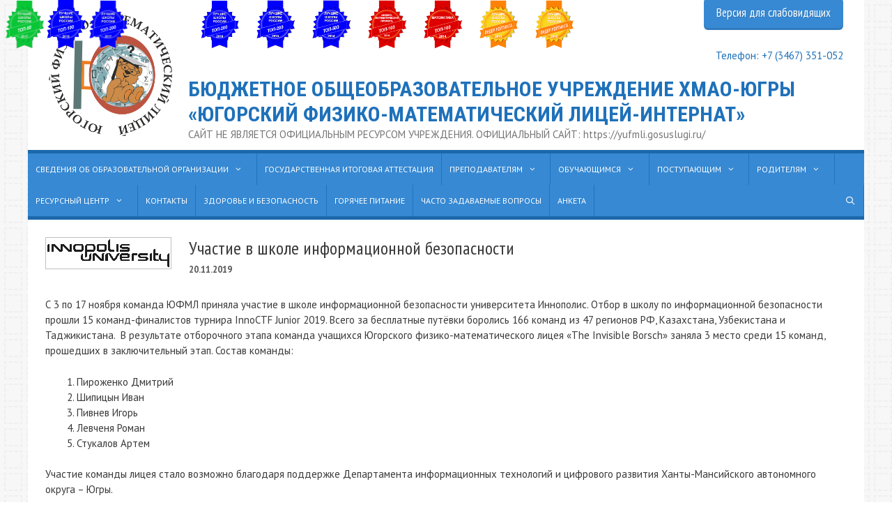

--- FILE ---
content_type: text/html; charset=UTF-8
request_url: https://ugrafmsh.ru/news/uchastie-v-shkole-informaczionnoj-bezopasnosti
body_size: 23406
content:
<!DOCTYPE html>
<html dir="ltr" lang="ru-RU"
	prefix="og: https://ogp.me/ns#" >
<head>
	<meta charset="UTF-8">
	<title>Участие в школе информационной безопасности — Югорский физико-математический лицей</title>

		<!-- All in One SEO 4.3.9 - aioseo.com -->
		<meta name="description" content="С 3 по 17 ноября команда ЮФМЛ приняла участие в школе информационной безопасности университета Иннополис. Отбор в школу по информационной безопасности прошли 15 команд-финалистов турнира InnoCTF Junior 2019. Всего за бесплатные путёвки боролись 166 команд из 47 регионов РФ, Казахстана, Узбекистана и Таджикистана. В результате отборочного этапа команда учащихся Югорского физико-математического лицея «The Invisible Borsch»" />
		<meta name="robots" content="noindex, nofollow, max-image-preview:large" />
		<link rel="canonical" href="https://ugrafmsh.ru/news/uchastie-v-shkole-informaczionnoj-bezopasnosti" />
		<meta name="generator" content="All in One SEO (AIOSEO) 4.3.9" />
		<meta property="og:locale" content="ru_RU" />
		<meta property="og:site_name" content="БЮДЖЕТНОЕ ОБЩЕОБРАЗОВАТЕЛЬНОЕ УЧРЕЖДЕНИЕ ХМАО-ЮГРЫ  «ЮГОРСКИЙ ФИЗИКО-МАТЕМАТИЧЕСКИЙ ЛИЦЕЙ-ИНТЕРНАТ»  - САЙТ НЕ ЯВЛЯЕТСЯ ОФИЦИАЛЬНЫМ РЕСУРСОМ УЧРЕЖДЕНИЯ. ОФИЦИАЛЬНЫЙ САЙТ: https://yufmli.gosuslugi.ru/" />
		<meta property="og:type" content="article" />
		<meta property="og:title" content="Участие в школе информационной безопасности — Югорский физико-математический лицей" />
		<meta property="og:description" content="С 3 по 17 ноября команда ЮФМЛ приняла участие в школе информационной безопасности университета Иннополис. Отбор в школу по информационной безопасности прошли 15 команд-финалистов турнира InnoCTF Junior 2019. Всего за бесплатные путёвки боролись 166 команд из 47 регионов РФ, Казахстана, Узбекистана и Таджикистана. В результате отборочного этапа команда учащихся Югорского физико-математического лицея «The Invisible Borsch»" />
		<meta property="og:url" content="https://ugrafmsh.ru/news/uchastie-v-shkole-informaczionnoj-bezopasnosti" />
		<meta property="og:image" content="https://ugrafmsh.ru/wp-content/uploads/2015/09/logo.png" />
		<meta property="og:image:secure_url" content="https://ugrafmsh.ru/wp-content/uploads/2015/09/logo.png" />
		<meta property="og:image:width" content="350" />
		<meta property="og:image:height" content="346" />
		<meta property="article:published_time" content="2019-11-20T05:04:00+00:00" />
		<meta property="article:modified_time" content="2019-12-02T05:17:59+00:00" />
		<meta name="twitter:card" content="summary" />
		<meta name="twitter:title" content="Участие в школе информационной безопасности — Югорский физико-математический лицей" />
		<meta name="twitter:description" content="С 3 по 17 ноября команда ЮФМЛ приняла участие в школе информационной безопасности университета Иннополис. Отбор в школу по информационной безопасности прошли 15 команд-финалистов турнира InnoCTF Junior 2019. Всего за бесплатные путёвки боролись 166 команд из 47 регионов РФ, Казахстана, Узбекистана и Таджикистана. В результате отборочного этапа команда учащихся Югорского физико-математического лицея «The Invisible Borsch»" />
		<meta name="twitter:image" content="https://ugrafmsh.ru/wp-content/uploads/2015/09/logo.png" />
		<meta name="google" content="nositelinkssearchbox" />
		<script type="application/ld+json" class="aioseo-schema">
			{"@context":"https:\/\/schema.org","@graph":[{"@type":"BlogPosting","@id":"https:\/\/ugrafmsh.ru\/news\/uchastie-v-shkole-informaczionnoj-bezopasnosti#blogposting","name":"\u0423\u0447\u0430\u0441\u0442\u0438\u0435 \u0432 \u0448\u043a\u043e\u043b\u0435 \u0438\u043d\u0444\u043e\u0440\u043c\u0430\u0446\u0438\u043e\u043d\u043d\u043e\u0439 \u0431\u0435\u0437\u043e\u043f\u0430\u0441\u043d\u043e\u0441\u0442\u0438 \u2014 \u042e\u0433\u043e\u0440\u0441\u043a\u0438\u0439 \u0444\u0438\u0437\u0438\u043a\u043e-\u043c\u0430\u0442\u0435\u043c\u0430\u0442\u0438\u0447\u0435\u0441\u043a\u0438\u0439 \u043b\u0438\u0446\u0435\u0439","headline":"\u0423\u0447\u0430\u0441\u0442\u0438\u0435 \u0432 \u0448\u043a\u043e\u043b\u0435 \u0438\u043d\u0444\u043e\u0440\u043c\u0430\u0446\u0438\u043e\u043d\u043d\u043e\u0439 \u0431\u0435\u0437\u043e\u043f\u0430\u0441\u043d\u043e\u0441\u0442\u0438","author":{"@id":"https:\/\/ugrafmsh.ru\/author\/ufmsh#author"},"publisher":{"@id":"https:\/\/ugrafmsh.ru\/#organization"},"image":{"@type":"ImageObject","url":"https:\/\/ugrafmsh.ru\/wp-content\/uploads\/2019\/11\/iu_logo_black_small.jpg","width":175,"height":40},"datePublished":"2019-11-20T05:04:00+05:00","dateModified":"2019-12-02T05:17:59+05:00","inLanguage":"ru-RU","mainEntityOfPage":{"@id":"https:\/\/ugrafmsh.ru\/news\/uchastie-v-shkole-informaczionnoj-bezopasnosti#webpage"},"isPartOf":{"@id":"https:\/\/ugrafmsh.ru\/news\/uchastie-v-shkole-informaczionnoj-bezopasnosti#webpage"},"articleSection":"\u041d\u043e\u0432\u043e\u0441\u0442\u0438"},{"@type":"BreadcrumbList","@id":"https:\/\/ugrafmsh.ru\/news\/uchastie-v-shkole-informaczionnoj-bezopasnosti#breadcrumblist","itemListElement":[{"@type":"ListItem","@id":"https:\/\/ugrafmsh.ru\/#listItem","position":1,"item":{"@type":"WebPage","@id":"https:\/\/ugrafmsh.ru\/","name":"\u0413\u043b\u0430\u0432\u043d\u0430\u044f","description":"\u041b\u0418\u0414\u0415\u0420 \u041e\u0411\u0420\u0410\u0417\u041e\u0412\u0410\u041d\u0418\u042f \u0425\u0410\u041d\u0422\u042b-\u041c\u0410\u041d\u0421\u0418\u0419\u0421\u041a\u041e\u0413\u041e \u0410\u0412\u0422\u041e\u041d\u041e\u041c\u041d\u041e\u0413\u041e \u041e\u041a\u0420\u0423\u0413\u0410 \u2013 \u042e\u0413\u0420\u042b \u0411\u044e\u0434\u0436\u0435\u0442\u043d\u043e\u0435 \u043e\u0431\u0449\u0435\u043e\u0431\u0440\u0430\u0437\u043e\u0432\u0430\u0442\u0435\u043b\u044c\u043d\u043e\u0435 \u0443\u0447\u0440\u0435\u0436\u0434\u0435\u043d\u0438\u0435 \u0425\u0430\u043d\u0442\u044b-\u041c\u0430\u043d\u0441\u0438\u0439\u0441\u043a\u043e\u0433\u043e \u0430\u0432\u0442\u043e\u043d\u043e\u043c\u043d\u043e\u0433\u043e \u043e\u043a\u0440\u0443\u0433\u0430 \u2013 \u042e\u0433\u0440\u044b \u00ab\u042e\u0433\u043e\u0440\u0441\u043a\u0438\u0439 \u0444\u0438\u0437\u0438\u043a\u043e-\u043c\u0430\u0442\u0435\u043c\u0430\u0442\u0438\u0447\u0435\u0441\u043a\u0438\u0439 \u043b\u0438\u0446\u0435\u0439-\u0438\u043d\u0442\u0435\u0440\u043d\u0430\u0442\u00bb \u0441\u043e\u0437\u0434\u0430\u043d\u043e \u0432 2002 \u0433\u043e\u0434\u0443 \u0438 \u0437\u0430 \u044d\u0442\u0438 \u0433\u043e\u0434\u044b \u043f\u0440\u0435\u0432\u0440\u0430\u0442\u0438\u043b\u043e\u0441\u044c \u0432 \u0432\u0435\u0434\u0443\u0449\u0435\u0435 \u043e\u0431\u0440\u0430\u0437\u043e\u0432\u0430\u0442\u0435\u043b\u044c\u043d\u043e\u0435 \u0443\u0447\u0440\u0435\u0436\u0434\u0435\u043d\u0438\u0435 \u0420\u043e\u0441\u0441\u0438\u0438 \u0438 \u0440\u0435\u0441\u0443\u0440\u0441\u043d\u044b\u0439 \u0446\u0435\u043d\u0442\u0440 \u0430\u0432\u0442\u043e\u043d\u043e\u043c\u043d\u043e\u0433\u043e \u043e\u043a\u0440\u0443\u0433\u0430 \u043f\u043e \u0440\u0430\u0431\u043e\u0442\u0435 \u0441 \u043e\u0434\u0430\u0440\u0435\u043d\u043d\u044b\u043c\u0438 \u0434\u0435\u0442\u044c\u043c\u0438 \u0432 \u043e\u0431\u043b\u0430\u0441\u0442\u0438 \u043c\u0430\u0442\u0435\u043c\u0430\u0442\u0438\u043a\u0438, \u0444\u0438\u0437\u0438\u043a\u0438, \u0438\u043d\u0444\u043e\u0440\u043c\u0430\u0442\u0438\u043a\u0438. \u0423\u0447\u0440\u0435\u0434\u0438\u0442\u0435\u043b\u044c \u043b\u0438\u0446\u0435\u044f \u2014 \u0425\u0430\u043d\u0442\u044b\u2013\u041c\u0430\u043d\u0441\u0438\u0439\u0441\u043a\u0438\u0439 \u0430\u0432\u0442\u043e\u043d\u043e\u043c\u043d\u044b\u0439 \u043e\u043a\u0440\u0443\u0433 \u2013 \u042e\u0433\u0440\u0430,","url":"https:\/\/ugrafmsh.ru\/"},"nextItem":"https:\/\/ugrafmsh.ru\/category\/news#listItem"},{"@type":"ListItem","@id":"https:\/\/ugrafmsh.ru\/category\/news#listItem","position":2,"item":{"@type":"WebPage","@id":"https:\/\/ugrafmsh.ru\/category\/news","name":"\u041d\u043e\u0432\u043e\u0441\u0442\u0438","description":"\u0421 3 \u043f\u043e 17 \u043d\u043e\u044f\u0431\u0440\u044f \u043a\u043e\u043c\u0430\u043d\u0434\u0430 \u042e\u0424\u041c\u041b \u043f\u0440\u0438\u043d\u044f\u043b\u0430 \u0443\u0447\u0430\u0441\u0442\u0438\u0435 \u0432 \u0448\u043a\u043e\u043b\u0435 \u0438\u043d\u0444\u043e\u0440\u043c\u0430\u0446\u0438\u043e\u043d\u043d\u043e\u0439 \u0431\u0435\u0437\u043e\u043f\u0430\u0441\u043d\u043e\u0441\u0442\u0438 \u0443\u043d\u0438\u0432\u0435\u0440\u0441\u0438\u0442\u0435\u0442\u0430 \u0418\u043d\u043d\u043e\u043f\u043e\u043b\u0438\u0441. \u041e\u0442\u0431\u043e\u0440 \u0432 \u0448\u043a\u043e\u043b\u0443 \u043f\u043e \u0438\u043d\u0444\u043e\u0440\u043c\u0430\u0446\u0438\u043e\u043d\u043d\u043e\u0439 \u0431\u0435\u0437\u043e\u043f\u0430\u0441\u043d\u043e\u0441\u0442\u0438 \u043f\u0440\u043e\u0448\u043b\u0438 15 \u043a\u043e\u043c\u0430\u043d\u0434-\u0444\u0438\u043d\u0430\u043b\u0438\u0441\u0442\u043e\u0432 \u0442\u0443\u0440\u043d\u0438\u0440\u0430 InnoCTF Junior 2019. \u0412\u0441\u0435\u0433\u043e \u0437\u0430 \u0431\u0435\u0441\u043f\u043b\u0430\u0442\u043d\u044b\u0435 \u043f\u0443\u0442\u0451\u0432\u043a\u0438 \u0431\u043e\u0440\u043e\u043b\u0438\u0441\u044c 166 \u043a\u043e\u043c\u0430\u043d\u0434 \u0438\u0437 47 \u0440\u0435\u0433\u0438\u043e\u043d\u043e\u0432 \u0420\u0424, \u041a\u0430\u0437\u0430\u0445\u0441\u0442\u0430\u043d\u0430, \u0423\u0437\u0431\u0435\u043a\u0438\u0441\u0442\u0430\u043d\u0430 \u0438 \u0422\u0430\u0434\u0436\u0438\u043a\u0438\u0441\u0442\u0430\u043d\u0430. \u0412 \u0440\u0435\u0437\u0443\u043b\u044c\u0442\u0430\u0442\u0435 \u043e\u0442\u0431\u043e\u0440\u043e\u0447\u043d\u043e\u0433\u043e \u044d\u0442\u0430\u043f\u0430 \u043a\u043e\u043c\u0430\u043d\u0434\u0430 \u0443\u0447\u0430\u0449\u0438\u0445\u0441\u044f \u042e\u0433\u043e\u0440\u0441\u043a\u043e\u0433\u043e \u0444\u0438\u0437\u0438\u043a\u043e-\u043c\u0430\u0442\u0435\u043c\u0430\u0442\u0438\u0447\u0435\u0441\u043a\u043e\u0433\u043e \u043b\u0438\u0446\u0435\u044f \u00abThe Invisible Borsch\u00bb","url":"https:\/\/ugrafmsh.ru\/category\/news"},"previousItem":"https:\/\/ugrafmsh.ru\/#listItem"}]},{"@type":"Organization","@id":"https:\/\/ugrafmsh.ru\/#organization","name":"\u0411\u042e\u0414\u0416\u0415\u0422\u041d\u041e\u0415 \u041e\u0411\u0429\u0415\u041e\u0411\u0420\u0410\u0417\u041e\u0412\u0410\u0422\u0415\u041b\u042c\u041d\u041e\u0415 \u0423\u0427\u0420\u0415\u0416\u0414\u0415\u041d\u0418\u0415 \u0425\u041c\u0410\u041e-\u042e\u0413\u0420\u042b  \u00ab\u042e\u0413\u041e\u0420\u0421\u041a\u0418\u0419 \u0424\u0418\u0417\u0418\u041a\u041e-\u041c\u0410\u0422\u0415\u041c\u0410\u0422\u0418\u0427\u0415\u0421\u041a\u0418\u0419 \u041b\u0418\u0426\u0415\u0419-\u0418\u041d\u0422\u0415\u0420\u041d\u0410\u0422\u00bb","url":"https:\/\/ugrafmsh.ru\/","logo":{"@type":"ImageObject","url":"https:\/\/ugrafmsh.ru\/wp-content\/uploads\/2015\/09\/logo.png","@id":"https:\/\/ugrafmsh.ru\/#organizationLogo","width":350,"height":346},"image":{"@id":"https:\/\/ugrafmsh.ru\/#organizationLogo"}},{"@type":"Person","@id":"https:\/\/ugrafmsh.ru\/author\/ufmsh#author","url":"https:\/\/ugrafmsh.ru\/author\/ufmsh","name":"\u0414\u043c\u0438\u0442\u0440\u0438\u0439 \u0414\u0443\u0431\u043e\u0432\u0446\u0435\u0432","image":{"@type":"ImageObject","@id":"https:\/\/ugrafmsh.ru\/news\/uchastie-v-shkole-informaczionnoj-bezopasnosti#authorImage","url":"https:\/\/secure.gravatar.com\/avatar\/f87ed477343640f74e7bd3eeedb927e4?s=96&d=mm&r=g","width":96,"height":96,"caption":"\u0414\u043c\u0438\u0442\u0440\u0438\u0439 \u0414\u0443\u0431\u043e\u0432\u0446\u0435\u0432"}},{"@type":"WebPage","@id":"https:\/\/ugrafmsh.ru\/news\/uchastie-v-shkole-informaczionnoj-bezopasnosti#webpage","url":"https:\/\/ugrafmsh.ru\/news\/uchastie-v-shkole-informaczionnoj-bezopasnosti","name":"\u0423\u0447\u0430\u0441\u0442\u0438\u0435 \u0432 \u0448\u043a\u043e\u043b\u0435 \u0438\u043d\u0444\u043e\u0440\u043c\u0430\u0446\u0438\u043e\u043d\u043d\u043e\u0439 \u0431\u0435\u0437\u043e\u043f\u0430\u0441\u043d\u043e\u0441\u0442\u0438 \u2014 \u042e\u0433\u043e\u0440\u0441\u043a\u0438\u0439 \u0444\u0438\u0437\u0438\u043a\u043e-\u043c\u0430\u0442\u0435\u043c\u0430\u0442\u0438\u0447\u0435\u0441\u043a\u0438\u0439 \u043b\u0438\u0446\u0435\u0439","description":"\u0421 3 \u043f\u043e 17 \u043d\u043e\u044f\u0431\u0440\u044f \u043a\u043e\u043c\u0430\u043d\u0434\u0430 \u042e\u0424\u041c\u041b \u043f\u0440\u0438\u043d\u044f\u043b\u0430 \u0443\u0447\u0430\u0441\u0442\u0438\u0435 \u0432 \u0448\u043a\u043e\u043b\u0435 \u0438\u043d\u0444\u043e\u0440\u043c\u0430\u0446\u0438\u043e\u043d\u043d\u043e\u0439 \u0431\u0435\u0437\u043e\u043f\u0430\u0441\u043d\u043e\u0441\u0442\u0438 \u0443\u043d\u0438\u0432\u0435\u0440\u0441\u0438\u0442\u0435\u0442\u0430 \u0418\u043d\u043d\u043e\u043f\u043e\u043b\u0438\u0441. \u041e\u0442\u0431\u043e\u0440 \u0432 \u0448\u043a\u043e\u043b\u0443 \u043f\u043e \u0438\u043d\u0444\u043e\u0440\u043c\u0430\u0446\u0438\u043e\u043d\u043d\u043e\u0439 \u0431\u0435\u0437\u043e\u043f\u0430\u0441\u043d\u043e\u0441\u0442\u0438 \u043f\u0440\u043e\u0448\u043b\u0438 15 \u043a\u043e\u043c\u0430\u043d\u0434-\u0444\u0438\u043d\u0430\u043b\u0438\u0441\u0442\u043e\u0432 \u0442\u0443\u0440\u043d\u0438\u0440\u0430 InnoCTF Junior 2019. \u0412\u0441\u0435\u0433\u043e \u0437\u0430 \u0431\u0435\u0441\u043f\u043b\u0430\u0442\u043d\u044b\u0435 \u043f\u0443\u0442\u0451\u0432\u043a\u0438 \u0431\u043e\u0440\u043e\u043b\u0438\u0441\u044c 166 \u043a\u043e\u043c\u0430\u043d\u0434 \u0438\u0437 47 \u0440\u0435\u0433\u0438\u043e\u043d\u043e\u0432 \u0420\u0424, \u041a\u0430\u0437\u0430\u0445\u0441\u0442\u0430\u043d\u0430, \u0423\u0437\u0431\u0435\u043a\u0438\u0441\u0442\u0430\u043d\u0430 \u0438 \u0422\u0430\u0434\u0436\u0438\u043a\u0438\u0441\u0442\u0430\u043d\u0430. \u0412 \u0440\u0435\u0437\u0443\u043b\u044c\u0442\u0430\u0442\u0435 \u043e\u0442\u0431\u043e\u0440\u043e\u0447\u043d\u043e\u0433\u043e \u044d\u0442\u0430\u043f\u0430 \u043a\u043e\u043c\u0430\u043d\u0434\u0430 \u0443\u0447\u0430\u0449\u0438\u0445\u0441\u044f \u042e\u0433\u043e\u0440\u0441\u043a\u043e\u0433\u043e \u0444\u0438\u0437\u0438\u043a\u043e-\u043c\u0430\u0442\u0435\u043c\u0430\u0442\u0438\u0447\u0435\u0441\u043a\u043e\u0433\u043e \u043b\u0438\u0446\u0435\u044f \u00abThe Invisible Borsch\u00bb","inLanguage":"ru-RU","isPartOf":{"@id":"https:\/\/ugrafmsh.ru\/#website"},"breadcrumb":{"@id":"https:\/\/ugrafmsh.ru\/news\/uchastie-v-shkole-informaczionnoj-bezopasnosti#breadcrumblist"},"author":{"@id":"https:\/\/ugrafmsh.ru\/author\/ufmsh#author"},"creator":{"@id":"https:\/\/ugrafmsh.ru\/author\/ufmsh#author"},"image":{"@type":"ImageObject","url":"https:\/\/ugrafmsh.ru\/wp-content\/uploads\/2019\/11\/iu_logo_black_small.jpg","@id":"https:\/\/ugrafmsh.ru\/#mainImage","width":175,"height":40},"primaryImageOfPage":{"@id":"https:\/\/ugrafmsh.ru\/news\/uchastie-v-shkole-informaczionnoj-bezopasnosti#mainImage"},"datePublished":"2019-11-20T05:04:00+05:00","dateModified":"2019-12-02T05:17:59+05:00"},{"@type":"WebSite","@id":"https:\/\/ugrafmsh.ru\/#website","url":"https:\/\/ugrafmsh.ru\/","name":"\u0411\u042e\u0414\u0416\u0415\u0422\u041d\u041e\u0415 \u041e\u0411\u0429\u0415\u041e\u0411\u0420\u0410\u0417\u041e\u0412\u0410\u0422\u0415\u041b\u042c\u041d\u041e\u0415 \u0423\u0427\u0420\u0415\u0416\u0414\u0415\u041d\u0418\u0415 \u0425\u041c\u0410\u041e-\u042e\u0413\u0420\u042b  \u00ab\u042e\u0413\u041e\u0420\u0421\u041a\u0418\u0419 \u0424\u0418\u0417\u0418\u041a\u041e-\u041c\u0410\u0422\u0415\u041c\u0410\u0422\u0418\u0427\u0415\u0421\u041a\u0418\u0419 \u041b\u0418\u0426\u0415\u0419-\u0418\u041d\u0422\u0415\u0420\u041d\u0410\u0422\u00bb","description":"\u0421\u0410\u0419\u0422 \u041d\u0415 \u042f\u0412\u041b\u042f\u0415\u0422\u0421\u042f \u041e\u0424\u0418\u0426\u0418\u0410\u041b\u042c\u041d\u042b\u041c \u0420\u0415\u0421\u0423\u0420\u0421\u041e\u041c \u0423\u0427\u0420\u0415\u0416\u0414\u0415\u041d\u0418\u042f. \u041e\u0424\u0418\u0426\u0418\u0410\u041b\u042c\u041d\u042b\u0419 \u0421\u0410\u0419\u0422: https:\/\/yufmli.gosuslugi.ru\/","inLanguage":"ru-RU","publisher":{"@id":"https:\/\/ugrafmsh.ru\/#organization"}}]}
		</script>
		<!-- All in One SEO -->

<meta name="viewport" content="width=device-width, initial-scale=1"><link href='https://fonts.gstatic.com' crossorigin rel='preconnect' />
<link href='https://fonts.googleapis.com' crossorigin rel='preconnect' />
<link rel="alternate" type="application/rss+xml" title="БЮДЖЕТНОЕ ОБЩЕОБРАЗОВАТЕЛЬНОЕ УЧРЕЖДЕНИЕ ХМАО-ЮГРЫ  «ЮГОРСКИЙ ФИЗИКО-МАТЕМАТИЧЕСКИЙ ЛИЦЕЙ-ИНТЕРНАТ»  &raquo; Лента" href="https://ugrafmsh.ru/feed" />
<script>
window._wpemojiSettings = {"baseUrl":"https:\/\/s.w.org\/images\/core\/emoji\/15.0.3\/72x72\/","ext":".png","svgUrl":"https:\/\/s.w.org\/images\/core\/emoji\/15.0.3\/svg\/","svgExt":".svg","source":{"concatemoji":"https:\/\/ugrafmsh.ru\/wp-includes\/js\/wp-emoji-release.min.js?ver=6.6.1"}};
/*! This file is auto-generated */
!function(i,n){var o,s,e;function c(e){try{var t={supportTests:e,timestamp:(new Date).valueOf()};sessionStorage.setItem(o,JSON.stringify(t))}catch(e){}}function p(e,t,n){e.clearRect(0,0,e.canvas.width,e.canvas.height),e.fillText(t,0,0);var t=new Uint32Array(e.getImageData(0,0,e.canvas.width,e.canvas.height).data),r=(e.clearRect(0,0,e.canvas.width,e.canvas.height),e.fillText(n,0,0),new Uint32Array(e.getImageData(0,0,e.canvas.width,e.canvas.height).data));return t.every(function(e,t){return e===r[t]})}function u(e,t,n){switch(t){case"flag":return n(e,"\ud83c\udff3\ufe0f\u200d\u26a7\ufe0f","\ud83c\udff3\ufe0f\u200b\u26a7\ufe0f")?!1:!n(e,"\ud83c\uddfa\ud83c\uddf3","\ud83c\uddfa\u200b\ud83c\uddf3")&&!n(e,"\ud83c\udff4\udb40\udc67\udb40\udc62\udb40\udc65\udb40\udc6e\udb40\udc67\udb40\udc7f","\ud83c\udff4\u200b\udb40\udc67\u200b\udb40\udc62\u200b\udb40\udc65\u200b\udb40\udc6e\u200b\udb40\udc67\u200b\udb40\udc7f");case"emoji":return!n(e,"\ud83d\udc26\u200d\u2b1b","\ud83d\udc26\u200b\u2b1b")}return!1}function f(e,t,n){var r="undefined"!=typeof WorkerGlobalScope&&self instanceof WorkerGlobalScope?new OffscreenCanvas(300,150):i.createElement("canvas"),a=r.getContext("2d",{willReadFrequently:!0}),o=(a.textBaseline="top",a.font="600 32px Arial",{});return e.forEach(function(e){o[e]=t(a,e,n)}),o}function t(e){var t=i.createElement("script");t.src=e,t.defer=!0,i.head.appendChild(t)}"undefined"!=typeof Promise&&(o="wpEmojiSettingsSupports",s=["flag","emoji"],n.supports={everything:!0,everythingExceptFlag:!0},e=new Promise(function(e){i.addEventListener("DOMContentLoaded",e,{once:!0})}),new Promise(function(t){var n=function(){try{var e=JSON.parse(sessionStorage.getItem(o));if("object"==typeof e&&"number"==typeof e.timestamp&&(new Date).valueOf()<e.timestamp+604800&&"object"==typeof e.supportTests)return e.supportTests}catch(e){}return null}();if(!n){if("undefined"!=typeof Worker&&"undefined"!=typeof OffscreenCanvas&&"undefined"!=typeof URL&&URL.createObjectURL&&"undefined"!=typeof Blob)try{var e="postMessage("+f.toString()+"("+[JSON.stringify(s),u.toString(),p.toString()].join(",")+"));",r=new Blob([e],{type:"text/javascript"}),a=new Worker(URL.createObjectURL(r),{name:"wpTestEmojiSupports"});return void(a.onmessage=function(e){c(n=e.data),a.terminate(),t(n)})}catch(e){}c(n=f(s,u,p))}t(n)}).then(function(e){for(var t in e)n.supports[t]=e[t],n.supports.everything=n.supports.everything&&n.supports[t],"flag"!==t&&(n.supports.everythingExceptFlag=n.supports.everythingExceptFlag&&n.supports[t]);n.supports.everythingExceptFlag=n.supports.everythingExceptFlag&&!n.supports.flag,n.DOMReady=!1,n.readyCallback=function(){n.DOMReady=!0}}).then(function(){return e}).then(function(){var e;n.supports.everything||(n.readyCallback(),(e=n.source||{}).concatemoji?t(e.concatemoji):e.wpemoji&&e.twemoji&&(t(e.twemoji),t(e.wpemoji)))}))}((window,document),window._wpemojiSettings);
</script>
<link rel='stylesheet' id='colorbox-theme8-css' href='https://ugrafmsh.ru/wp-content/plugins/jquery-colorbox/themes/theme8/colorbox.css?ver=4.6.2' media='screen' />
<link rel='stylesheet' id='pt-cv-public-style-css' href='https://ugrafmsh.ru/wp-content/plugins/content-views-query-and-display-post-page/public/assets/css/cv.css?ver=2.5.0.1' media='all' />
<link rel='stylesheet' id='generate-fonts-css' href='//fonts.googleapis.com/css?family=PT+Sans:regular,italic,700,700italic|Roboto+Condensed:300,300italic,regular,italic,700,700italic|PT+Sans+Narrow:regular,700' media='all' />
<style id='wp-emoji-styles-inline-css'>

	img.wp-smiley, img.emoji {
		display: inline !important;
		border: none !important;
		box-shadow: none !important;
		height: 1em !important;
		width: 1em !important;
		margin: 0 0.07em !important;
		vertical-align: -0.1em !important;
		background: none !important;
		padding: 0 !important;
	}
</style>
<link rel='stylesheet' id='wp-block-library-css' href='https://ugrafmsh.ru/wp-includes/css/dist/block-library/style.min.css?ver=6.6.1' media='all' />
<style id='classic-theme-styles-inline-css'>
/*! This file is auto-generated */
.wp-block-button__link{color:#fff;background-color:#32373c;border-radius:9999px;box-shadow:none;text-decoration:none;padding:calc(.667em + 2px) calc(1.333em + 2px);font-size:1.125em}.wp-block-file__button{background:#32373c;color:#fff;text-decoration:none}
</style>
<style id='global-styles-inline-css'>
:root{--wp--preset--aspect-ratio--square: 1;--wp--preset--aspect-ratio--4-3: 4/3;--wp--preset--aspect-ratio--3-4: 3/4;--wp--preset--aspect-ratio--3-2: 3/2;--wp--preset--aspect-ratio--2-3: 2/3;--wp--preset--aspect-ratio--16-9: 16/9;--wp--preset--aspect-ratio--9-16: 9/16;--wp--preset--color--black: #000000;--wp--preset--color--cyan-bluish-gray: #abb8c3;--wp--preset--color--white: #ffffff;--wp--preset--color--pale-pink: #f78da7;--wp--preset--color--vivid-red: #cf2e2e;--wp--preset--color--luminous-vivid-orange: #ff6900;--wp--preset--color--luminous-vivid-amber: #fcb900;--wp--preset--color--light-green-cyan: #7bdcb5;--wp--preset--color--vivid-green-cyan: #00d084;--wp--preset--color--pale-cyan-blue: #8ed1fc;--wp--preset--color--vivid-cyan-blue: #0693e3;--wp--preset--color--vivid-purple: #9b51e0;--wp--preset--color--contrast: var(--contrast);--wp--preset--color--contrast-2: var(--contrast-2);--wp--preset--color--contrast-3: var(--contrast-3);--wp--preset--color--base: var(--base);--wp--preset--color--base-2: var(--base-2);--wp--preset--color--base-3: var(--base-3);--wp--preset--color--accent: var(--accent);--wp--preset--gradient--vivid-cyan-blue-to-vivid-purple: linear-gradient(135deg,rgba(6,147,227,1) 0%,rgb(155,81,224) 100%);--wp--preset--gradient--light-green-cyan-to-vivid-green-cyan: linear-gradient(135deg,rgb(122,220,180) 0%,rgb(0,208,130) 100%);--wp--preset--gradient--luminous-vivid-amber-to-luminous-vivid-orange: linear-gradient(135deg,rgba(252,185,0,1) 0%,rgba(255,105,0,1) 100%);--wp--preset--gradient--luminous-vivid-orange-to-vivid-red: linear-gradient(135deg,rgba(255,105,0,1) 0%,rgb(207,46,46) 100%);--wp--preset--gradient--very-light-gray-to-cyan-bluish-gray: linear-gradient(135deg,rgb(238,238,238) 0%,rgb(169,184,195) 100%);--wp--preset--gradient--cool-to-warm-spectrum: linear-gradient(135deg,rgb(74,234,220) 0%,rgb(151,120,209) 20%,rgb(207,42,186) 40%,rgb(238,44,130) 60%,rgb(251,105,98) 80%,rgb(254,248,76) 100%);--wp--preset--gradient--blush-light-purple: linear-gradient(135deg,rgb(255,206,236) 0%,rgb(152,150,240) 100%);--wp--preset--gradient--blush-bordeaux: linear-gradient(135deg,rgb(254,205,165) 0%,rgb(254,45,45) 50%,rgb(107,0,62) 100%);--wp--preset--gradient--luminous-dusk: linear-gradient(135deg,rgb(255,203,112) 0%,rgb(199,81,192) 50%,rgb(65,88,208) 100%);--wp--preset--gradient--pale-ocean: linear-gradient(135deg,rgb(255,245,203) 0%,rgb(182,227,212) 50%,rgb(51,167,181) 100%);--wp--preset--gradient--electric-grass: linear-gradient(135deg,rgb(202,248,128) 0%,rgb(113,206,126) 100%);--wp--preset--gradient--midnight: linear-gradient(135deg,rgb(2,3,129) 0%,rgb(40,116,252) 100%);--wp--preset--font-size--small: 13px;--wp--preset--font-size--medium: 20px;--wp--preset--font-size--large: 36px;--wp--preset--font-size--x-large: 42px;--wp--preset--spacing--20: 0.44rem;--wp--preset--spacing--30: 0.67rem;--wp--preset--spacing--40: 1rem;--wp--preset--spacing--50: 1.5rem;--wp--preset--spacing--60: 2.25rem;--wp--preset--spacing--70: 3.38rem;--wp--preset--spacing--80: 5.06rem;--wp--preset--shadow--natural: 6px 6px 9px rgba(0, 0, 0, 0.2);--wp--preset--shadow--deep: 12px 12px 50px rgba(0, 0, 0, 0.4);--wp--preset--shadow--sharp: 6px 6px 0px rgba(0, 0, 0, 0.2);--wp--preset--shadow--outlined: 6px 6px 0px -3px rgba(255, 255, 255, 1), 6px 6px rgba(0, 0, 0, 1);--wp--preset--shadow--crisp: 6px 6px 0px rgba(0, 0, 0, 1);}:where(.is-layout-flex){gap: 0.5em;}:where(.is-layout-grid){gap: 0.5em;}body .is-layout-flex{display: flex;}.is-layout-flex{flex-wrap: wrap;align-items: center;}.is-layout-flex > :is(*, div){margin: 0;}body .is-layout-grid{display: grid;}.is-layout-grid > :is(*, div){margin: 0;}:where(.wp-block-columns.is-layout-flex){gap: 2em;}:where(.wp-block-columns.is-layout-grid){gap: 2em;}:where(.wp-block-post-template.is-layout-flex){gap: 1.25em;}:where(.wp-block-post-template.is-layout-grid){gap: 1.25em;}.has-black-color{color: var(--wp--preset--color--black) !important;}.has-cyan-bluish-gray-color{color: var(--wp--preset--color--cyan-bluish-gray) !important;}.has-white-color{color: var(--wp--preset--color--white) !important;}.has-pale-pink-color{color: var(--wp--preset--color--pale-pink) !important;}.has-vivid-red-color{color: var(--wp--preset--color--vivid-red) !important;}.has-luminous-vivid-orange-color{color: var(--wp--preset--color--luminous-vivid-orange) !important;}.has-luminous-vivid-amber-color{color: var(--wp--preset--color--luminous-vivid-amber) !important;}.has-light-green-cyan-color{color: var(--wp--preset--color--light-green-cyan) !important;}.has-vivid-green-cyan-color{color: var(--wp--preset--color--vivid-green-cyan) !important;}.has-pale-cyan-blue-color{color: var(--wp--preset--color--pale-cyan-blue) !important;}.has-vivid-cyan-blue-color{color: var(--wp--preset--color--vivid-cyan-blue) !important;}.has-vivid-purple-color{color: var(--wp--preset--color--vivid-purple) !important;}.has-black-background-color{background-color: var(--wp--preset--color--black) !important;}.has-cyan-bluish-gray-background-color{background-color: var(--wp--preset--color--cyan-bluish-gray) !important;}.has-white-background-color{background-color: var(--wp--preset--color--white) !important;}.has-pale-pink-background-color{background-color: var(--wp--preset--color--pale-pink) !important;}.has-vivid-red-background-color{background-color: var(--wp--preset--color--vivid-red) !important;}.has-luminous-vivid-orange-background-color{background-color: var(--wp--preset--color--luminous-vivid-orange) !important;}.has-luminous-vivid-amber-background-color{background-color: var(--wp--preset--color--luminous-vivid-amber) !important;}.has-light-green-cyan-background-color{background-color: var(--wp--preset--color--light-green-cyan) !important;}.has-vivid-green-cyan-background-color{background-color: var(--wp--preset--color--vivid-green-cyan) !important;}.has-pale-cyan-blue-background-color{background-color: var(--wp--preset--color--pale-cyan-blue) !important;}.has-vivid-cyan-blue-background-color{background-color: var(--wp--preset--color--vivid-cyan-blue) !important;}.has-vivid-purple-background-color{background-color: var(--wp--preset--color--vivid-purple) !important;}.has-black-border-color{border-color: var(--wp--preset--color--black) !important;}.has-cyan-bluish-gray-border-color{border-color: var(--wp--preset--color--cyan-bluish-gray) !important;}.has-white-border-color{border-color: var(--wp--preset--color--white) !important;}.has-pale-pink-border-color{border-color: var(--wp--preset--color--pale-pink) !important;}.has-vivid-red-border-color{border-color: var(--wp--preset--color--vivid-red) !important;}.has-luminous-vivid-orange-border-color{border-color: var(--wp--preset--color--luminous-vivid-orange) !important;}.has-luminous-vivid-amber-border-color{border-color: var(--wp--preset--color--luminous-vivid-amber) !important;}.has-light-green-cyan-border-color{border-color: var(--wp--preset--color--light-green-cyan) !important;}.has-vivid-green-cyan-border-color{border-color: var(--wp--preset--color--vivid-green-cyan) !important;}.has-pale-cyan-blue-border-color{border-color: var(--wp--preset--color--pale-cyan-blue) !important;}.has-vivid-cyan-blue-border-color{border-color: var(--wp--preset--color--vivid-cyan-blue) !important;}.has-vivid-purple-border-color{border-color: var(--wp--preset--color--vivid-purple) !important;}.has-vivid-cyan-blue-to-vivid-purple-gradient-background{background: var(--wp--preset--gradient--vivid-cyan-blue-to-vivid-purple) !important;}.has-light-green-cyan-to-vivid-green-cyan-gradient-background{background: var(--wp--preset--gradient--light-green-cyan-to-vivid-green-cyan) !important;}.has-luminous-vivid-amber-to-luminous-vivid-orange-gradient-background{background: var(--wp--preset--gradient--luminous-vivid-amber-to-luminous-vivid-orange) !important;}.has-luminous-vivid-orange-to-vivid-red-gradient-background{background: var(--wp--preset--gradient--luminous-vivid-orange-to-vivid-red) !important;}.has-very-light-gray-to-cyan-bluish-gray-gradient-background{background: var(--wp--preset--gradient--very-light-gray-to-cyan-bluish-gray) !important;}.has-cool-to-warm-spectrum-gradient-background{background: var(--wp--preset--gradient--cool-to-warm-spectrum) !important;}.has-blush-light-purple-gradient-background{background: var(--wp--preset--gradient--blush-light-purple) !important;}.has-blush-bordeaux-gradient-background{background: var(--wp--preset--gradient--blush-bordeaux) !important;}.has-luminous-dusk-gradient-background{background: var(--wp--preset--gradient--luminous-dusk) !important;}.has-pale-ocean-gradient-background{background: var(--wp--preset--gradient--pale-ocean) !important;}.has-electric-grass-gradient-background{background: var(--wp--preset--gradient--electric-grass) !important;}.has-midnight-gradient-background{background: var(--wp--preset--gradient--midnight) !important;}.has-small-font-size{font-size: var(--wp--preset--font-size--small) !important;}.has-medium-font-size{font-size: var(--wp--preset--font-size--medium) !important;}.has-large-font-size{font-size: var(--wp--preset--font-size--large) !important;}.has-x-large-font-size{font-size: var(--wp--preset--font-size--x-large) !important;}
:where(.wp-block-post-template.is-layout-flex){gap: 1.25em;}:where(.wp-block-post-template.is-layout-grid){gap: 1.25em;}
:where(.wp-block-columns.is-layout-flex){gap: 2em;}:where(.wp-block-columns.is-layout-grid){gap: 2em;}
:root :where(.wp-block-pullquote){font-size: 1.5em;line-height: 1.6;}
</style>
<link rel='stylesheet' id='css-style-css' href='https://ugrafmsh.ru/wp-content/plugins/comfortable-reading-premium/css/custom.css?ver=6.6.1' media='all' />
<link rel='stylesheet' id='generate-style-grid-css' href='https://ugrafmsh.ru/wp-content/themes/generatepress/assets/css/unsemantic-grid.min.css?ver=3.3.0' media='all' />
<link rel='stylesheet' id='generate-style-css' href='https://ugrafmsh.ru/wp-content/themes/generatepress/assets/css/style.min.css?ver=3.3.0' media='all' />
<style id='generate-style-inline-css'>
.blog footer.entry-meta, .archive footer.entry-meta {display:none;}.byline, .single .byline, .group-blog .byline{display:none;}.cat-links{display:none;}.comments-link{display:none;}.tags-links{display:none;}
.site-header {background-color: #ffffff; color: #1f71ba; }.site-header a {color: #1f71ba; }.main-title a,.main-title a:hover,.main-title a:visited {color: #1f71ba; }.site-description {color: #757575; }.main-navigation,  .main-navigation ul ul {background-color: #3789d3; }.navigation-search input[type="search"],.navigation-search input[type="search"]:active {color: #ffffff; background-color: #1c68ab; }.navigation-search input[type="search"]:focus {color: #ffffff; background-color: #1c68ab; }.main-navigation ul ul {background-color: #1c68ab; }.main-navigation .main-nav ul li a,.menu-toggle {color: #ffffff; }button.menu-toggle:hover,button.menu-toggle:focus,.main-navigation .mobile-bar-items a,.main-navigation .mobile-bar-items a:hover,.main-navigation .mobile-bar-items a:focus {color: #ffffff; }.main-navigation .main-nav ul ul li a {color: #ffffff; }.main-navigation .main-nav ul li > a:hover,.main-navigation .main-nav ul li > a:focus,.main-navigation .main-nav ul li.sfHover > a {color: #ffffff; background-color: #1c68ab; }.main-navigation .main-nav ul ul li > a:hover,.main-navigation .main-nav ul ul li > a:focus,.main-navigation .main-nav ul ul li.sfHover > a {color: #222222; background-color: #ffffff; }.main-navigation .main-nav ul .current-menu-item > a, .main-navigation .main-nav ul .current-menu-parent > a, .main-navigation .main-nav ul .current-menu-ancestor > a {color: #ffffff; background-color: #3789d3; }.main-navigation .main-nav ul .current-menu-item > a:hover, .main-navigation .main-nav ul .current-menu-parent > a:hover, .main-navigation .main-nav ul .current-menu-ancestor > a:hover, .main-navigation .main-nav ul .current-menu-item.sfHover > a, .main-navigation .main-nav ul .current-menu-parent.sfHover > a, .main-navigation .main-nav ul .current-menu-ancestor.sfHover > a {color: #ffffff; background-color: #3789d3; }.main-navigation .main-nav ul ul .current-menu-item > a, .main-navigation .main-nav ul ul .current-menu-parent > a, .main-navigation .main-nav ul ul .current-menu-ancestor > a {color: #ffffff; background-color: #1c68ab; }.main-navigation .main-nav ul ul .current-menu-item > a:hover, .main-navigation .main-nav ul ul .current-menu-parent > a:hover, .main-navigation .main-nav ul ul .current-menu-ancestor > a:hover,.main-navigation .main-nav ul ul .current-menu-item.sfHover > a, .main-navigation .main-nav ul ul .current-menu-parent.sfHover > a, .main-navigation .main-nav ul ul .current-menu-ancestor.sfHover > a {color: #ffffff; background-color: #1c68ab; }.inside-article, .comments-area, .page-header,.one-container .container,.paging-navigation,.inside-page-header {background-color: #ffffff; color: #3a3a3a; }.entry-meta {color: #595959; }.entry-meta a, .entry-meta a:visited {color: #595959; }.entry-meta a:hover {color: #1e73be; }.sidebar .widget {background-color: #ffffff; color: #3a3a3a; }.sidebar .widget .widget-title {color: #3a3a3a; }.footer-widgets {background-color: #3789d3; color: #ffffff; }.footer-widgets a, .footer-widgets a:visited {color: #ffffff; }.footer-widgets a:hover {color: #000000; }.footer-widgets .widget-title {color: #ffffff; }.site-info {background-color: #1c68ab; color: #ffffff; }.site-info a, .site-info a:visited {color: #ffffff; }.site-info a:hover {color: #000000; }input[type="text"], input[type="email"], input[type="url"], input[type="password"], input[type="search"], input[type="tel"], textarea {background-color: #fafafa; border-color: #cccccc; color: #666666; }input[type="text"]:focus, input[type="email"]:focus, input[type="url"]:focus, input[type="password"]:focus, input[type="search"]:focus, input[type="tel"]:focus, textarea:focus {background-color: #ffffff; color: #666666; border-color: #bfbfbf; }::-webkit-input-placeholder {color: #666666; }:-moz-placeholder {color: #666666; }::-moz-placeholder {color: #666666; }:-ms-input-placeholder {color: #666666; }button, html input[type="button"], input[type="reset"], input[type="submit"],.button,.button:visited {background-color: #666666; color: #FFFFFF; }button:hover, html input[type="button"]:hover, input[type="reset"]:hover, input[type="submit"]:hover,.button:hover,button:focus, html input[type="button"]:focus, input[type="reset"]:focus, input[type="submit"]:focus,.button:focus,button:active, html input[type="button"]:active, input[type="reset"]:active, input[type="submit"]:active,.button:active {background-color: #3f3f3f; color: #FFFFFF; }
.inside-header {padding: 0px 30px 0px 30px; }.separate-containers .inside-article, .separate-containers .comments-area, .separate-containers .page-header, .separate-containers .paging-navigation, .one-container .site-content {padding: 25px 25px 25px 25px; }.one-container.right-sidebar .site-main,.one-container.both-right .site-main {margin-right: 25px; }.one-container.left-sidebar .site-main,.one-container.both-left .site-main {margin-left: 25px; }.one-container.both-sidebars .site-main {margin: 0px 25px 0px 25px; }.ignore-x-spacing {margin-right: -25px; margin-bottom: 25px; margin-left: -25px; }.ignore-xy-spacing {margin: -25px -25px 25px -25px; }.main-navigation .main-nav ul li a,.menu-toggle,.main-navigation .mobile-bar-items a {padding-left: 11px; padding-right: 11px; line-height: 45px; }.nav-float-right .main-navigation .main-nav ul li a {line-height: 45px; }.main-navigation .main-nav ul ul li a {padding: 10px 11px 10px 11px; }.main-navigation ul ul {top: 45px; }.navigation-search {height: 45px; line-height: 0px; }.navigation-search input {height: 45px; line-height: 0px; }.widget-area .widget {padding: 0px 20px 20px 20px; }.footer-widgets {padding: 5px 0px 5px 0px; }.site-info {padding: 5px 20px 5px 20px; }.right-sidebar.separate-containers .site-main {margin: 30px 30px 30px 0px; }.left-sidebar.separate-containers .site-main {margin: 30px 0px 30px 30px; }.both-sidebars.separate-containers .site-main {margin: 30px; }.both-right.separate-containers .site-main {margin: 30px 30px 30px 0px; }.separate-containers .site-main {margin-top: 30px; margin-bottom: 30px; }.separate-containers .page-header-image, .separate-containers .page-header-content, .separate-containers .page-header-image-single, .separate-containers .page-header-content-single {margin-top: 30px; }.both-left.separate-containers .site-main {margin: 30px 0px 30px 30px; }.separate-containers .inside-right-sidebar, .inside-left-sidebar {margin-top: 30px; margin-bottom: 30px; }.separate-containers .widget, .separate-containers .hentry, .separate-containers .page-header, .widget-area .main-navigation {margin-bottom: 30px; }.both-left.separate-containers .inside-left-sidebar {margin-right: 15px; }.both-left.separate-containers .inside-right-sidebar {margin-left: 15px; }.both-right.separate-containers .inside-left-sidebar {margin-right: 15px; }.both-right.separate-containers .inside-right-sidebar {margin-left: 15px; }
body, button, input, select, textarea {font-family: "PT Sans", sans-serif; font-size: 15px; }.main-title {font-family: "Roboto Condensed", sans-serif; font-size: 30px; }.site-description {font-family: inherit; font-size: 15px; }.main-navigation a, .menu-toggle {font-family: inherit; text-transform: uppercase; font-size: 12px; }.main-navigation .main-nav ul ul li a {font-size: 11px; }.widget-title {font-family: "PT Sans Narrow", sans-serif; font-weight: 300; font-size: 26px; }.sidebar .widget, .footer-widgets .widget {font-size: 15px; }h1 {font-family: "PT Sans Narrow", sans-serif; font-weight: 300; font-size: 26px; }h2 {font-family: "PT Sans Narrow", sans-serif; font-weight: 300; text-transform: uppercase; font-size: 22px; }h3 {font-family: "PT Sans Narrow", sans-serif; font-size: 20px; }.site-info {font-size: 13px; }@media (max-width:768px) {.main-title {font-size: 30px;}h1 {font-size: 30px;}h2 {font-size: 25px;}}
body{background-color:#ffffff;color:#3a3a3a;}a{color:#1e73be;}a:hover, a:focus, a:active{color:#000000;}body .grid-container{max-width:1200px;}.wp-block-group__inner-container{max-width:1200px;margin-left:auto;margin-right:auto;}.generate-back-to-top{font-size:20px;border-radius:3px;position:fixed;bottom:30px;right:30px;line-height:40px;width:40px;text-align:center;z-index:10;transition:opacity 300ms ease-in-out;opacity:0.1;transform:translateY(1000px);}.generate-back-to-top__show{opacity:1;transform:translateY(0);}.navigation-search{position:absolute;left:-99999px;pointer-events:none;visibility:hidden;z-index:20;width:100%;top:0;transition:opacity 100ms ease-in-out;opacity:0;}.navigation-search.nav-search-active{left:0;right:0;pointer-events:auto;visibility:visible;opacity:1;}.navigation-search input[type="search"]{outline:0;border:0;vertical-align:bottom;line-height:1;opacity:0.9;width:100%;z-index:20;border-radius:0;-webkit-appearance:none;height:60px;}.navigation-search input::-ms-clear{display:none;width:0;height:0;}.navigation-search input::-ms-reveal{display:none;width:0;height:0;}.navigation-search input::-webkit-search-decoration, .navigation-search input::-webkit-search-cancel-button, .navigation-search input::-webkit-search-results-button, .navigation-search input::-webkit-search-results-decoration{display:none;}.main-navigation li.search-item{z-index:21;}li.search-item.active{transition:opacity 100ms ease-in-out;}.nav-left-sidebar .main-navigation li.search-item.active,.nav-right-sidebar .main-navigation li.search-item.active{width:auto;display:inline-block;float:right;}.gen-sidebar-nav .navigation-search{top:auto;bottom:0;}:root{--contrast:#222222;--contrast-2:#575760;--contrast-3:#b2b2be;--base:#f0f0f0;--base-2:#f7f8f9;--base-3:#ffffff;--accent:#1e73be;}:root .has-contrast-color{color:var(--contrast);}:root .has-contrast-background-color{background-color:var(--contrast);}:root .has-contrast-2-color{color:var(--contrast-2);}:root .has-contrast-2-background-color{background-color:var(--contrast-2);}:root .has-contrast-3-color{color:var(--contrast-3);}:root .has-contrast-3-background-color{background-color:var(--contrast-3);}:root .has-base-color{color:var(--base);}:root .has-base-background-color{background-color:var(--base);}:root .has-base-2-color{color:var(--base-2);}:root .has-base-2-background-color{background-color:var(--base-2);}:root .has-base-3-color{color:var(--base-3);}:root .has-base-3-background-color{background-color:var(--base-3);}:root .has-accent-color{color:var(--accent);}:root .has-accent-background-color{background-color:var(--accent);}body, button, input, select, textarea {font-family: "PT Sans", sans-serif; font-size: 15px; }.main-title {font-family: "Roboto Condensed", sans-serif; font-size: 30px; }.site-description {font-family: inherit; font-size: 15px; }.main-navigation a, .menu-toggle {font-family: inherit; text-transform: uppercase; font-size: 12px; }.main-navigation .main-nav ul ul li a {font-size: 11px; }.widget-title {font-family: "PT Sans Narrow", sans-serif; font-weight: 300; font-size: 26px; }.sidebar .widget, .footer-widgets .widget {font-size: 15px; }h1 {font-family: "PT Sans Narrow", sans-serif; font-weight: 300; font-size: 26px; }h2 {font-family: "PT Sans Narrow", sans-serif; font-weight: 300; text-transform: uppercase; font-size: 22px; }h3 {font-family: "PT Sans Narrow", sans-serif; font-size: 20px; }.site-info {font-size: 13px; }@media (max-width:768px) {.main-title {font-size: 30px;}h1 {font-size: 30px;}h2 {font-size: 25px;}}.site-header {background-color: #ffffff; color: #1f71ba; }.site-header a {color: #1f71ba; }.main-title a,.main-title a:hover,.main-title a:visited {color: #1f71ba; }.site-description {color: #757575; }.main-navigation,  .main-navigation ul ul {background-color: #3789d3; }.navigation-search input[type="search"],.navigation-search input[type="search"]:active {color: #ffffff; background-color: #1c68ab; }.navigation-search input[type="search"]:focus {color: #ffffff; background-color: #1c68ab; }.main-navigation ul ul {background-color: #1c68ab; }.main-navigation .main-nav ul li a,.menu-toggle {color: #ffffff; }button.menu-toggle:hover,button.menu-toggle:focus,.main-navigation .mobile-bar-items a,.main-navigation .mobile-bar-items a:hover,.main-navigation .mobile-bar-items a:focus {color: #ffffff; }.main-navigation .main-nav ul ul li a {color: #ffffff; }.main-navigation .main-nav ul li > a:hover,.main-navigation .main-nav ul li > a:focus,.main-navigation .main-nav ul li.sfHover > a {color: #ffffff; background-color: #1c68ab; }.main-navigation .main-nav ul ul li > a:hover,.main-navigation .main-nav ul ul li > a:focus,.main-navigation .main-nav ul ul li.sfHover > a {color: #222222; background-color: #ffffff; }.main-navigation .main-nav ul .current-menu-item > a, .main-navigation .main-nav ul .current-menu-parent > a, .main-navigation .main-nav ul .current-menu-ancestor > a {color: #ffffff; background-color: #3789d3; }.main-navigation .main-nav ul .current-menu-item > a:hover, .main-navigation .main-nav ul .current-menu-parent > a:hover, .main-navigation .main-nav ul .current-menu-ancestor > a:hover, .main-navigation .main-nav ul .current-menu-item.sfHover > a, .main-navigation .main-nav ul .current-menu-parent.sfHover > a, .main-navigation .main-nav ul .current-menu-ancestor.sfHover > a {color: #ffffff; background-color: #3789d3; }.main-navigation .main-nav ul ul .current-menu-item > a, .main-navigation .main-nav ul ul .current-menu-parent > a, .main-navigation .main-nav ul ul .current-menu-ancestor > a {color: #ffffff; background-color: #1c68ab; }.main-navigation .main-nav ul ul .current-menu-item > a:hover, .main-navigation .main-nav ul ul .current-menu-parent > a:hover, .main-navigation .main-nav ul ul .current-menu-ancestor > a:hover,.main-navigation .main-nav ul ul .current-menu-item.sfHover > a, .main-navigation .main-nav ul ul .current-menu-parent.sfHover > a, .main-navigation .main-nav ul ul .current-menu-ancestor.sfHover > a {color: #ffffff; background-color: #1c68ab; }.inside-article, .comments-area, .page-header,.one-container .container,.paging-navigation,.inside-page-header {background-color: #ffffff; color: #3a3a3a; }.entry-meta {color: #595959; }.entry-meta a, .entry-meta a:visited {color: #595959; }.entry-meta a:hover {color: #1e73be; }.sidebar .widget {background-color: #ffffff; color: #3a3a3a; }.sidebar .widget .widget-title {color: #3a3a3a; }.footer-widgets {background-color: #3789d3; color: #ffffff; }.footer-widgets a, .footer-widgets a:visited {color: #ffffff; }.footer-widgets a:hover {color: #000000; }.footer-widgets .widget-title {color: #ffffff; }.site-info {background-color: #1c68ab; color: #ffffff; }.site-info a, .site-info a:visited {color: #ffffff; }.site-info a:hover {color: #000000; }input[type="text"], input[type="email"], input[type="url"], input[type="password"], input[type="search"], input[type="tel"], textarea {background-color: #fafafa; border-color: #cccccc; color: #666666; }input[type="text"]:focus, input[type="email"]:focus, input[type="url"]:focus, input[type="password"]:focus, input[type="search"]:focus, input[type="tel"]:focus, textarea:focus {background-color: #ffffff; color: #666666; border-color: #bfbfbf; }::-webkit-input-placeholder {color: #666666; }:-moz-placeholder {color: #666666; }::-moz-placeholder {color: #666666; }:-ms-input-placeholder {color: #666666; }button, html input[type="button"], input[type="reset"], input[type="submit"],.button,.button:visited {background-color: #666666; color: #FFFFFF; }button:hover, html input[type="button"]:hover, input[type="reset"]:hover, input[type="submit"]:hover,.button:hover,button:focus, html input[type="button"]:focus, input[type="reset"]:focus, input[type="submit"]:focus,.button:focus,button:active, html input[type="button"]:active, input[type="reset"]:active, input[type="submit"]:active,.button:active {background-color: #3f3f3f; color: #FFFFFF; }.inside-header {padding: 0px 30px 0px 30px; }.separate-containers .inside-article, .separate-containers .comments-area, .separate-containers .page-header, .separate-containers .paging-navigation, .one-container .site-content {padding: 25px 25px 25px 25px; }.one-container.right-sidebar .site-main,.one-container.both-right .site-main {margin-right: 25px; }.one-container.left-sidebar .site-main,.one-container.both-left .site-main {margin-left: 25px; }.one-container.both-sidebars .site-main {margin: 0px 25px 0px 25px; }.ignore-x-spacing {margin-right: -25px; margin-bottom: 25px; margin-left: -25px; }.ignore-xy-spacing {margin: -25px -25px 25px -25px; }.main-navigation .main-nav ul li a,.menu-toggle,.main-navigation .mobile-bar-items a {padding-left: 11px; padding-right: 11px; line-height: 45px; }.nav-float-right .main-navigation .main-nav ul li a {line-height: 45px; }.main-navigation .main-nav ul ul li a {padding: 10px 11px 10px 11px; }.main-navigation ul ul {top: 45px; }.navigation-search {height: 45px; line-height: 0px; }.navigation-search input {height: 45px; line-height: 0px; }.widget-area .widget {padding: 0px 20px 20px 20px; }.footer-widgets {padding: 5px 0px 5px 0px; }.site-info {padding: 5px 20px 5px 20px; }.right-sidebar.separate-containers .site-main {margin: 30px 30px 30px 0px; }.left-sidebar.separate-containers .site-main {margin: 30px 0px 30px 30px; }.both-sidebars.separate-containers .site-main {margin: 30px; }.both-right.separate-containers .site-main {margin: 30px 30px 30px 0px; }.separate-containers .site-main {margin-top: 30px; margin-bottom: 30px; }.separate-containers .page-header-image, .separate-containers .page-header-content, .separate-containers .page-header-image-single, .separate-containers .page-header-content-single {margin-top: 30px; }.both-left.separate-containers .site-main {margin: 30px 0px 30px 30px; }.separate-containers .inside-right-sidebar, .inside-left-sidebar {margin-top: 30px; margin-bottom: 30px; }.separate-containers .widget, .separate-containers .hentry, .separate-containers .page-header, .widget-area .main-navigation {margin-bottom: 30px; }.both-left.separate-containers .inside-left-sidebar {margin-right: 15px; }.both-left.separate-containers .inside-right-sidebar {margin-left: 15px; }.both-right.separate-containers .inside-left-sidebar {margin-right: 15px; }.both-right.separate-containers .inside-right-sidebar {margin-left: 15px; }@media (max-width:768px){.main-navigation .menu-toggle,.main-navigation .mobile-bar-items,.sidebar-nav-mobile:not(#sticky-placeholder){display:block;}.main-navigation ul,.gen-sidebar-nav{display:none;}[class*="nav-float-"] .site-header .inside-header > *{float:none;clear:both;}}
body {background-image: url(https://ugrafmsh.ru/wp-content/uploads/2016/04/bg_img.png); }
.secondary-navigation {background-color: #636363; }.widget-area .secondary-navigation {margin-bottom: 30px; }.secondary-navigation ul ul {background-color: #303030; top: 40px; }.secondary-navigation .main-nav ul li a,.secondary-navigation .menu-toggle {color: #FFFFFF; font-family: inherit; font-weight: normal; text-transform: none; font-size: 13px; padding-left: 20px; padding-right: 20px; line-height: 40px; }button.secondary-menu-toggle:hover,button.secondary-menu-toggle:focus {color: #FFFFFF; }.secondary-navigation .main-nav ul ul li a {color: #FFFFFF; font-size: 12px; padding-left: 20px; padding-right: 20px; padding-top: 10px; padding-bottom: 10px; }.secondary-navigation .main-nav ul li > a:hover, .secondary-navigation .main-nav ul li > a:focus, .secondary-navigation .main-nav ul li.sfHover > a {color: #FFFFFF; background-color: #303030; }.secondary-navigation .main-nav ul ul li > a:hover,.secondary-navigation .main-nav ul ul li > a:focus,.secondary-navigation .main-nav ul ul li.sfHover > a {color: #FFFFFF; background-color: #474747; }.secondary-navigation .main-nav ul .current-menu-item > a, .secondary-navigation .main-nav ul .current-menu-parent > a, .secondary-navigation .main-nav ul .current-menu-ancestor > a {color: #222222; background-color: #ffffff; }.secondary-navigation .main-nav ul .current-menu-item > a:hover, .secondary-navigation .main-nav ul .current-menu-parent > a:hover, .secondary-navigation .main-nav ul .current-menu-ancestor > a:hover, .secondary-navigation .main-nav ul .current-menu-item.sfHover > a, .secondary-navigation .main-nav ul .current-menu-parent.sfHover > a, .secondary-navigation .main-nav ul .current-menu-ancestor.sfHover > a {color: #222222; background-color: #ffffff; }.secondary-navigation .main-nav ul ul .current-menu-item > a, .secondary-navigation .main-nav ul ul .current-menu-parent > a, .secondary-navigation .main-nav ul ul .current-menu-ancestor > a {color: #FFFFFF; background-color: #474747; }.secondary-navigation .main-nav ul ul .current-menu-item > a:hover, .secondary-navigation .main-nav ul ul .current-menu-parent > a:hover, .secondary-navigation .main-nav ul ul .current-menu-ancestor > a:hover,.secondary-navigation .main-nav ul ul .current-menu-item.sfHover > a, .secondary-navigation .main-nav ul ul .current-menu-parent.sfHover > a, .secondary-navigation .main-nav ul ul .current-menu-ancestor.sfHover > a {color: #FFFFFF; background-color: #474747; }
@media (max-width: 1210px) {.main-navigation .sticky-logo {margin-left: 10px;}}.sidebar .navigation-clone .grid-container {max-width: 1200px;}@media (min-width: 1200px) { .nav-below-header .navigation-clone.main-navigation, .nav-above-header .navigation-clone.main-navigation, .nav-below-header .main-navigation.is_stuck, .nav-above-header .main-navigation.is_stuck { left: 50%; width: 100%; max-width: 1200px; margin-left: -600px; } }@media (min-width: 768px) and (max-width: 1199px) {.nav-below-header .navigation-clone.main-navigation, .nav-above-header .navigation-clone.main-navigation { width: 100%; } }@media (min-width: 1200px) { .nav-float-right .navigation-clone.main-navigation, .nav-float-right .main-navigation.is_stuck { float: none;left: 50%; width: 100%; max-width: 1200px; margin-left: -600px; } }@media (min-width: 768px) and (max-width: 1199px) {.nav-float-right .navigation-clone.main-navigation { width: 100%; } }
</style>
<link rel='stylesheet' id='generate-mobile-style-css' href='https://ugrafmsh.ru/wp-content/themes/generatepress/assets/css/mobile.min.css?ver=3.3.0' media='all' />
<link rel='stylesheet' id='generate-font-icons-css' href='https://ugrafmsh.ru/wp-content/themes/generatepress/assets/css/components/font-icons.min.css?ver=3.3.0' media='all' />
<link rel='stylesheet' id='font-awesome-css' href='https://ugrafmsh.ru/wp-content/themes/generatepress/assets/css/components/font-awesome.min.css?ver=4.7' media='all' />
<link rel='stylesheet' id='blog-styles-css' href='https://ugrafmsh.ru/wp-content/plugins/generate-blog/functions/css/style.min.css?ver=6.6.1' media='all' />
<link rel='stylesheet' id='generate-advanced-sticky-css' href='https://ugrafmsh.ru/wp-content/plugins/generate-menu-plus/functions/css/advanced-sticky.min.css?ver=1.04' media='all' />
<link rel='stylesheet' id='generate-sliiide-css' href='https://ugrafmsh.ru/wp-content/plugins/generate-menu-plus/functions/css/sliiide.min.css?ver=1.04' media='all' />
<link rel='stylesheet' id='generate-secondary-nav-css' href='https://ugrafmsh.ru/wp-content/plugins/generate-secondary-nav/functions/css/style.min.css?ver=6.6.1' media='all' />
<link rel='stylesheet' id='generate-secondary-nav-mobile-css' href='https://ugrafmsh.ru/wp-content/plugins/generate-secondary-nav/functions/css/mobile.min.css?ver=1.0.15' media='all' />
<link rel='stylesheet' id='cyclone-template-style-dark-0-css' href='https://ugrafmsh.ru/wp-content/plugins/cyclone-slider-2/templates/dark/style.css?ver=3.2.0' media='all' />
<link rel='stylesheet' id='cyclone-template-style-default-0-css' href='https://ugrafmsh.ru/wp-content/plugins/cyclone-slider-2/templates/default/style.css?ver=3.2.0' media='all' />
<link rel='stylesheet' id='cyclone-template-style-standard-0-css' href='https://ugrafmsh.ru/wp-content/plugins/cyclone-slider-2/templates/standard/style.css?ver=3.2.0' media='all' />
<link rel='stylesheet' id='cyclone-template-style-thumbnails-0-css' href='https://ugrafmsh.ru/wp-content/plugins/cyclone-slider-2/templates/thumbnails/style.css?ver=3.2.0' media='all' />
<script src="https://ugrafmsh.ru/wp-includes/js/jquery/jquery.min.js?ver=3.7.1" id="jquery-core-js"></script>
<script src="https://ugrafmsh.ru/wp-includes/js/jquery/jquery-migrate.min.js?ver=3.4.1" id="jquery-migrate-js"></script>
<script id="colorbox-js-extra">
var jQueryColorboxSettingsArray = {"jQueryColorboxVersion":"4.6.2","colorboxInline":"false","colorboxIframe":"false","colorboxGroupId":"","colorboxTitle":"","colorboxWidth":"false","colorboxHeight":"false","colorboxMaxWidth":"false","colorboxMaxHeight":"false","colorboxSlideshow":"false","colorboxSlideshowAuto":"false","colorboxScalePhotos":"true","colorboxPreloading":"true","colorboxOverlayClose":"true","colorboxLoop":"true","colorboxEscKey":"true","colorboxArrowKey":"true","colorboxScrolling":"true","colorboxOpacity":"0.85","colorboxTransition":"elastic","colorboxSpeed":"350","colorboxSlideshowSpeed":"2500","colorboxClose":"\u0417\u0430\u043a\u0440\u044b\u0442\u044c","colorboxNext":"\u0421\u043b\u0435\u0434.","colorboxPrevious":"\u041f\u0440\u0435\u0434.","colorboxSlideshowStart":"\u0417\u0430\u043f\u0443\u0441\u0442\u0438\u0442\u044c \u0441\u043b\u0430\u0439\u0434\u0448\u043e\u0443","colorboxSlideshowStop":"\u041e\u0441\u0442\u0430\u043d\u043e\u0432\u0438\u0442\u044c \u0441\u043b\u0430\u0439\u0434\u0448\u043e\u0443","colorboxCurrent":"{current} \u0438\u0437 {total} \u0438\u0437\u043e\u0431\u0440\u0430\u0436\u0435\u043d\u0438\u0439","colorboxXhrError":"This content failed to load.","colorboxImgError":"This image failed to load.","colorboxImageMaxWidth":"95%","colorboxImageMaxHeight":"95%","colorboxImageHeight":"false","colorboxImageWidth":"false","colorboxLinkHeight":"false","colorboxLinkWidth":"false","colorboxInitialHeight":"100","colorboxInitialWidth":"300","autoColorboxJavaScript":"","autoHideFlash":"","autoColorbox":"true","autoColorboxGalleries":"","addZoomOverlay":"","useGoogleJQuery":"","colorboxAddClassToLinks":""};
</script>
<script src="https://ugrafmsh.ru/wp-content/plugins/jquery-colorbox/js/jquery.colorbox-min.js?ver=1.4.33" id="colorbox-js"></script>
<script src="https://ugrafmsh.ru/wp-content/plugins/jquery-colorbox/js/jquery-colorbox-wrapper-min.js?ver=4.6.2" id="colorbox-wrapper-js"></script>
<link rel="https://api.w.org/" href="https://ugrafmsh.ru/wp-json/" /><link rel="alternate" title="JSON" type="application/json" href="https://ugrafmsh.ru/wp-json/wp/v2/posts/13742" /><link rel="EditURI" type="application/rsd+xml" title="RSD" href="https://ugrafmsh.ru/xmlrpc.php?rsd" />
<meta name="generator" content="WordPress 6.6.1" />
<link rel='shortlink' href='https://ugrafmsh.ru/?p=13742' />
<link rel="alternate" title="oEmbed (JSON)" type="application/json+oembed" href="https://ugrafmsh.ru/wp-json/oembed/1.0/embed?url=https%3A%2F%2Fugrafmsh.ru%2Fnews%2Fuchastie-v-shkole-informaczionnoj-bezopasnosti" />
<link rel="alternate" title="oEmbed (XML)" type="text/xml+oembed" href="https://ugrafmsh.ru/wp-json/oembed/1.0/embed?url=https%3A%2F%2Fugrafmsh.ru%2Fnews%2Fuchastie-v-shkole-informaczionnoj-bezopasnosti&#038;format=xml" />
<!-- Yandex.Metrika counter -->
<script type="text/javascript">
    (function (d, w, c) {
        (w[c] = w[c] || []).push(function() {
            try {
                w.yaCounter36841735 = new Ya.Metrika({
                    id:36841735,
                    clickmap:true,
                    trackLinks:true,
                    accurateTrackBounce:true,
                    webvisor:true
                });
            } catch(e) { }
        });

        var n = d.getElementsByTagName("script")[0],
            s = d.createElement("script"),
            f = function () { n.parentNode.insertBefore(s, n); };
        s.type = "text/javascript";
        s.async = true;
        s.src = "https://mc.yandex.ru/metrika/watch.js";

        if (w.opera == "[object Opera]") {
            d.addEventListener("DOMContentLoaded", f, false);
        } else { f(); }
    })(document, window, "yandex_metrika_callbacks");
</script>
<noscript><div><img src="https://mc.yandex.ru/watch/36841735" style="position:absolute; left:-9999px;" alt="" /></div></noscript>
<!-- /Yandex.Metrika counter --><link rel="shortcut icon" href="/wp-content/uploads/ico/favicon.ico" />
<link rel="apple-touch-icon" href="/wp-content/uploads/ico/apple-touch-icon.png" />
<link rel="apple-touch-icon" href="/wp-content/uploads/ico/apple-touch-icon-precomposed.png" />
<link rel="icon" href="/wp-content/uploads/ico/icon-hires.png" />
<link rel="icon" href="/wp-content/uploads/ico/icon-regular.png" />
<style type="text/css" id="simple-css-output">/* Настройки шапки */.site-branding {position:absolute;display: block;margin-top: 110px;margin-left: 200px;margin-bottom:20px;}@media (max-width: 450px) {.site-branding {display:none;}}.header-widget{float:right;}.site-logo {display: inline-block;float: left;margin-right:30px;margin-top:20px;margin-bottom:20px;}.site-header .header-image {height:175px;}@media (max-width: 930px) {.site-header .header-image {float:left;top: 10px;height:150px;}.site-branding {position:absolute;margin-top:55px;margin-bottom:20px;}}#cr_widget a { background: #3789d3!important;}nav { border-top: 5px solid #1c68ab; border-bottom: 5px solid #1c68ab;}nav div > ul > li > a { border-right: 1px solid #1e73bf;}a.medal { position: absolute; top: 0; width: 70px; height: 70px; background-repeat: no-repeat; background-size: contain; z-index:100}@media (max-width: 1025px) {a.medal { display:none;}}a.medal.medal-gold-2012 { right: 670px; background-image: url('/wp-content/uploads/2016/04/gold_2012.png');}a.medal.medal-gold-2013 { right: 730px; background-image: url('/wp-content/uploads/2016/04/gold_2013.png');}a.medal.medal-red-math { right: 790px; background-image: url('/wp-content/uploads/2016/04/red_math.png');}a.medal.medal-red-phismath { right: 850px; background-image: url('/wp-content/uploads/2016/04/red_phismath.png');}a.medal.medal-blue-top500 { right: 910px; background-image: url('/wp-content/uploads/2016/04/blue_top500.png');}a.medal.medal-blue-top200 { right: 970px; background-image: url('/wp-content/uploads/2016/04/blue_top200.png');}a.medal.medal-blue-2016 { right: 1030px; background-image: url('/wp-content/uploads/2016/04/medal_blue_200_2016.png');}a.medal.medal-blue-2017-200{ right: 1090px; background-image: url('/wp-content/uploads/2017/08/Medalka_sinyaya_200_2017.png');}a.medal.medal-green-2017-top-50 { right: 1210px; background-image: url('/wp-content/uploads/2017/08/Medalka_zelenaya_top-50_2017.png');}a.medal.medal-blue-2018-top-100 { right: 1150px; background-image: url('/wp-content/uploads/2018/05/blue_top_100.png');}.navigation-clone.navigation-stick { z-index: 1000;}@media (max-width: 1700px) {a.medal.medal-gold-2012 { right: 500px;}a.medal.medal-gold-2013 { right: 575px;}a.medal.medal-red-math { right: 645px;}a.medal.medal-red-phismath { right: 720px;}a.medal.medal-blue-top500 { right: 795px;}a.medal.medal-blue-top200 { right: 870px;}a.medal.medal-blue-2016 { right: 945px;}a.medal-blue-2017-200 { right: 1020px;}a.medal-green-2017-top-50 { right: 1095px;}}@media (max-width: 1475px) {a.medal.medal-gold-2012 { right: 450px;}a.medal.medal-gold-2013 { right: 530px;}a.medal.medal-red-math { right: 610px;}a.medal.medal-red-phismath { right: 690px;}a.medal.medal-blue-top500 { right: 770px;}a.medal.medal-blue-top200 { right: 850px;}a.medal.medal-blue-2016 { right: 930px; }}@media (max-width: 1225px) {a.medal.medal-gold-2012 { right: 300px;}a.medal.medal-gold-2013 { right: 380px;}a.medal.medal-red-math { right: 460px;}a.medal.medal-red-phismath { right: 540px;}a.medal.medal-blue-top500 { right: 620px;}a.medal.medal-blue-top200 { right: 700px;}a.medal.medal-blue-2016 { right: 780px; }}.widget.inner-padding.widget_nav_menu { border-left: 4px solid #83df6a;}@media (max-width: 620px) {div#special-version-controls { height: 80px;}}@media (max-width: 310px) {div#special-version-controls { height: 120px;}}@media (max-width: 850px) {.main-title { font-size: 26px;}}@media (max-width: 760px) {.main-title { font-size: 22px;}}.post-image-aligned-center .post-image { text-align: center; max-width: 300px; float: left; margin-right: 20px; border: 1px solid #c0c0c0; padding: 10px;} .site.footer-widgets{border-top: 5px solid #1c68ab;}.generate-back-to-top:focus { background: #3789d3; color: #FFF;}.generate-back-to-top:hover { background: #1c68ab; color: #FFF;}.size-full { max-width: 300px; height: auto;}.pt-cv-wrapper .col-md-12 { border-bottom: 1px dashed #c0c0c0; margin-top: 20px;}.pt-cv-wrapper .btn-success { color: #fff; background-color: #3789d3; border-color: #1c68ab; padding:1px;}.pt-cv-wrapper .btn-success:hover { color: #fff; background-color: #1c68ab; border-color: #1c68ab;}.entry-date {font-weight:bold;}.widget_nav_menu li{font-weight:bold;}.widget .sub-menu li { list-style-image: url('/wp-content/themes/legoframework/img/side-menu-list-style.png');font-weight:100;}.pt-cv-title a {font-family:"PT Sans Narrow", sans-serif;font-size:20px;}a[data-title].medal:hover:after {content: attr(data-title); padding: 4px 8px; color: #222; background:#FFF; position: absolute; left: 0; top: 100%; z-index: 20; white-space: nowrap; -moz-border-radius: 5px; -webkit-border-radius: 5px; border-radius: 5px; border: 1px solid #000000;}a.about_l{border:1px solid #1c68ab;border-radius:5px;padding:7px;color:#FFF;background:#3789d3;}a.about_l:hover{border:1px solid #1c68ab;border-radius:5px;padding:7px;color:#FFF;background:#1c68ab;}.page-header-image-single {float: left;margin: 0px 25px 25px 0px;border: 1px solid #c0c0c0;padding: 2px;}</style><!-- Stream WordPress user activity plugin v3.9.3 -->
<!-- Yandex.Metrika counter by Yandex Metrica Plugin -->
<script type="text/javascript" >
    (function(m,e,t,r,i,k,a){m[i]=m[i]||function(){(m[i].a=m[i].a||[]).push(arguments)};
        m[i].l=1*new Date();k=e.createElement(t),a=e.getElementsByTagName(t)[0],k.async=1,k.src=r,a.parentNode.insertBefore(k,a)})
    (window, document, "script", "https://mc.yandex.ru/metrika/tag.js", "ym");

    ym(76345090, "init", {
        id:76345090,
        clickmap:true,
        trackLinks:true,
        accurateTrackBounce:false,
        webvisor:true,
	        });
</script>
<noscript><div><img src="https://mc.yandex.ru/watch/76345090" style="position:absolute; left:-9999px;" alt="" /></div></noscript>
<!-- /Yandex.Metrika counter -->
<link rel="icon" href="https://ugrafmsh.ru/wp-content/uploads/2016/04/cropped-logo_175px-32x32.png" sizes="32x32" />
<link rel="icon" href="https://ugrafmsh.ru/wp-content/uploads/2016/04/cropped-logo_175px-192x192.png" sizes="192x192" />
<link rel="apple-touch-icon" href="https://ugrafmsh.ru/wp-content/uploads/2016/04/cropped-logo_175px-180x180.png" />
<meta name="msapplication-TileImage" content="https://ugrafmsh.ru/wp-content/uploads/2016/04/cropped-logo_175px-270x270.png" />
</head>

<body class="post-template-default single single-post postid-13742 single-format-standard wp-custom-logo wp-embed-responsive post-image-below-header post-image-aligned-center slideout-enabled slideout-mobile sticky-menu-fade navigation-logo-sticky sticky-enabled secondary-nav-above-header secondary-nav-aligned-right sections-no-sidebars no-sidebar nav-below-header one-container contained-header active-footer-widgets-3 nav-search-enabled nav-aligned-left header-aligned-left dropdown-hover featured-image-active" itemtype="https://schema.org/Blog" itemscope>
	<a class="screen-reader-text skip-link" href="#content" title="Перейти к содержимому">Перейти к содержимому</a><a href="http://raexpert.ru/rankings/school/2017" target="blank" class="medal medal-blue-2017-200" data-title="Лучшие школы России ТОП-200 2017"></a>
<a href="https://raexpert.ru/rankings/school/2018" target="blank" class="medal medal-blue-2018-top-100" data-title="Лучшие школы России ТОП-100 2018"></a>
<a href="http://raexpert.ru/rankings/school/2017" target="blank" class="medal medal-green-2017-top-50" data-title="Лучшие школы России ТОП-50"></a>
<a href="http://raexpert.ru/rankings/school/2016/" target="blank" class="medal medal-blue-2016" data-title="Лучшие школы России TOP-200 2016"></a>
<a href="http://ria.ru/sn_edu/20130423/930945392.html" target="blank" class="medal medal-gold-2012" data-title="Лидер рейтинга школ России повышенного уровня в 2012"></a>
<a href="http://ria.ru/sn_edu/20130917/963539712.html" target="blank" class="medal medal-gold-2013" data-title="Лидер рейтинга школ России повышенного уровня в 2013"></a>
<a href="http://ria.ru/sn_edu/20140922/1024782357.html#ixzz3EgXY3LDg" target="blank" class="medal medal-red-math" data-title="Рейтинг по уровню подготовки выпускников в профильных областях 2014"></a>
<a href="http://ria.ru/sn_edu/20140922/1024782357.html#ixzz3EgXY3LDg" target="blank" class="medal medal-red-phismath" data-title="Рейтинг по уровню подготовки выпускников в профильных областях 2014"></a>
<a href="http://ria.ru/sn_edu/20140922/1024593723.html" target="blank" class="medal medal-blue-top500" data-title="Рейтинг Лучшие школы России 2014"></a>
<a href="http://www.raexpert.ru/rankings/school/2015/" target="blank" class="medal medal-blue-top200" data-title="Рейтинг агентства RAEX лучших школ России 2015"></a>		<header class="site-header grid-container grid-parent" id="masthead" aria-label="Сайт"  itemtype="https://schema.org/WPHeader" itemscope>
			<div class="inside-header grid-container grid-parent">
							<div class="header-widget">
				<aside id="cr_text_widget-2" class="widget inner-padding widget_cr_text_widget"><div id="cr_widget"><a href="#" itemprop="Copy" id="cr_version_link">Версия для слабовидящих</a></div></aside><aside id="custom_html-2" class="widget_text widget inner-padding widget_custom_html"><div class="textwidget custom-html-widget"><div style="text-align: right">Телефон:	+7 (3467) 351-052
</div></div></aside>			</div>
			<div class="site-branding">
						<p class="main-title" itemprop="headline">
					<a href="https://ugrafmsh.ru/" rel="home">
						БЮДЖЕТНОЕ ОБЩЕОБРАЗОВАТЕЛЬНОЕ УЧРЕЖДЕНИЕ ХМАО-ЮГРЫ  «ЮГОРСКИЙ ФИЗИКО-МАТЕМАТИЧЕСКИЙ ЛИЦЕЙ-ИНТЕРНАТ» 
					</a>
				</p>
						<p class="site-description" itemprop="description">
					САЙТ НЕ ЯВЛЯЕТСЯ ОФИЦИАЛЬНЫМ РЕСУРСОМ УЧРЕЖДЕНИЯ. ОФИЦИАЛЬНЫЙ САЙТ: https://yufmli.gosuslugi.ru/
				</p>
					</div><div class="site-logo">
					<a href="https://ugrafmsh.ru/" rel="home">
						<img  class="header-image is-logo-image" alt="БЮДЖЕТНОЕ ОБЩЕОБРАЗОВАТЕЛЬНОЕ УЧРЕЖДЕНИЕ ХМАО-ЮГРЫ  «ЮГОРСКИЙ ФИЗИКО-МАТЕМАТИЧЕСКИЙ ЛИЦЕЙ-ИНТЕРНАТ» " src="https://ugrafmsh.ru/wp-content/uploads/2015/09/logo.png" />
					</a>
				</div>			</div>
		</header>
				<nav class="main-navigation grid-container grid-parent sub-menu-right" id="site-navigation" aria-label="Основной"  itemtype="https://schema.org/SiteNavigationElement" itemscope>
			<div class="inside-navigation grid-container grid-parent">
				<form method="get" class="search-form navigation-search" action="https://ugrafmsh.ru/">
					<input type="search" class="search-field" value="" name="s" title="Поиск" />
				</form>		<div class="mobile-bar-items">
						<span class="search-item">
				<a aria-label="Открыть строку поиска" href="#">
									</a>
			</span>
		</div>
						<button class="menu-toggle" aria-controls="primary-menu" aria-expanded="false">
					<span class="mobile-menu">МЕНЮ</span>				</button>
				<div id="primary-menu" class="main-nav"><ul id="menu-top-menu" class=" menu sf-menu"><li id="menu-item-1897" class="menu-item menu-item-type-post_type menu-item-object-page menu-item-has-children menu-item-1897"><a href="https://ugrafmsh.ru/about">Сведения об образовательной организации<span role="presentation" class="dropdown-menu-toggle"></span></a>
<ul class="sub-menu">
	<li id="menu-item-5203" class="menu-item menu-item-type-post_type menu-item-object-page menu-item-5203"><a href="https://ugrafmsh.ru/about/general-information">Основные сведения</a></li>
	<li id="menu-item-12404" class="menu-item menu-item-type-post_type menu-item-object-page menu-item-12404"><a href="https://ugrafmsh.ru/about/management">Структура и органы управления образовательной организацией</a></li>
	<li id="menu-item-1899" class="menu-item menu-item-type-post_type menu-item-object-page menu-item-1899"><a href="https://ugrafmsh.ru/staff">Руководство. Педагогический (научно-педагогический) состав</a></li>
	<li id="menu-item-3382" class="menu-item menu-item-type-post_type menu-item-object-page menu-item-3382"><a href="https://ugrafmsh.ru/about/dokumentyi">Документы</a></li>
	<li id="menu-item-12440" class="menu-item menu-item-type-post_type menu-item-object-page menu-item-12440"><a href="https://ugrafmsh.ru/about/obrazovanie">Образование</a></li>
	<li id="menu-item-16096" class="menu-item menu-item-type-post_type menu-item-object-page menu-item-16096"><a href="https://ugrafmsh.ru/about/obrazovatelnye-standarty">Образовательные стандарты</a></li>
	<li id="menu-item-6753" class="menu-item menu-item-type-post_type menu-item-object-page menu-item-6753"><a href="https://ugrafmsh.ru/ucheba/platnyie-obrazovatelnyie-uslugi">Платные образовательные услуги</a></li>
	<li id="menu-item-5207" class="menu-item menu-item-type-post_type menu-item-object-page menu-item-5207"><a href="https://ugrafmsh.ru/materialno-tehnicheskoe-obespechenie">Материально — техническое обеспечение и оснащенность образовательного процесса</a></li>
	<li id="menu-item-17372" class="menu-item menu-item-type-post_type menu-item-object-page menu-item-17372"><a href="https://ugrafmsh.ru/mezhdunarodnoe-sotrudnichestvo">Международное сотрудничество</a></li>
	<li id="menu-item-16431" class="menu-item menu-item-type-post_type menu-item-object-page menu-item-16431"><a href="https://ugrafmsh.ru/about/pasport-dostupnosti">Доступная среда</a></li>
	<li id="menu-item-3387" class="menu-item menu-item-type-post_type menu-item-object-page menu-item-3387"><a href="https://ugrafmsh.ru/about/finansovo-hozyaystvennaya-deyatelnost">Финансово-хозяйственная деятельность</a></li>
	<li id="menu-item-12448" class="menu-item menu-item-type-post_type menu-item-object-page menu-item-12448"><a href="https://ugrafmsh.ru/about/stipendii-i-inye-vidy-materialnoj-podderzhki">Стипендии и иные виды материальной поддержки</a></li>
	<li id="menu-item-5974" class="menu-item menu-item-type-post_type menu-item-object-page menu-item-5974"><a href="https://ugrafmsh.ru/about/antikorruptsionnaya-deyatelnost">Антикоррупционная деятельность</a></li>
	<li id="menu-item-16342" class="menu-item menu-item-type-post_type menu-item-object-page menu-item-16342"><a href="https://ugrafmsh.ru/gosudarstvennaya-itogovaya-attestatsiya">Государственная итоговая аттестация</a></li>
	<li id="menu-item-1908" class="menu-item menu-item-type-post_type menu-item-object-page menu-item-1908"><a href="https://ugrafmsh.ru/vyipuskniki">Поступление выпускников</a></li>
	<li id="menu-item-15028" class="menu-item menu-item-type-post_type menu-item-object-page menu-item-15028"><a href="https://ugrafmsh.ru/vakantnye-mesta-dlya-priyoma-perevoda">Вакантные места для приема (перевода) обучающихся</a></li>
	<li id="menu-item-1904" class="menu-item menu-item-type-post_type menu-item-object-page menu-item-1904"><a href="https://ugrafmsh.ru/uspehi-uchashhihsya">Успехи учащихся</a></li>
	<li id="menu-item-3389" class="menu-item menu-item-type-post_type menu-item-object-page menu-item-3389"><a href="https://ugrafmsh.ru/about/otzyivyi-o-litsee">Отзывы о лицее</a></li>
	<li id="menu-item-3385" class="menu-item menu-item-type-post_type menu-item-object-page menu-item-3385"><a href="https://ugrafmsh.ru/about/reyting-shkol">Рейтинг школ</a></li>
	<li id="menu-item-3383" class="menu-item menu-item-type-post_type menu-item-object-page menu-item-3383"><a href="https://ugrafmsh.ru/about/vakansii">Вакансии</a></li>
</ul>
</li>
<li id="menu-item-16343" class="menu-item menu-item-type-post_type menu-item-object-page menu-item-16343"><a href="https://ugrafmsh.ru/gosudarstvennaya-itogovaya-attestatsiya">Государственная итоговая аттестация</a></li>
<li id="menu-item-1900" class="menu-item menu-item-type-post_type menu-item-object-page menu-item-has-children menu-item-1900"><a href="https://ugrafmsh.ru/ucheba">Преподавателям<span role="presentation" class="dropdown-menu-toggle"></span></a>
<ul class="sub-menu">
	<li id="menu-item-3578" class="menu-item menu-item-type-post_type menu-item-object-page menu-item-3578"><a href="https://ugrafmsh.ru/ucheba/metodicheskiy-kabinet">Методический кабинет</a></li>
	<li id="menu-item-3594" class="menu-item menu-item-type-post_type menu-item-object-page menu-item-3594"><a href="https://ugrafmsh.ru/ucheba/certification">Аттестация педагогических работников</a></li>
</ul>
</li>
<li id="menu-item-1902" class="menu-item menu-item-type-post_type menu-item-object-page menu-item-has-children menu-item-1902"><a href="https://ugrafmsh.ru/vneuchebnaya-zhizn">Обучающимся<span role="presentation" class="dropdown-menu-toggle"></span></a>
<ul class="sub-menu">
	<li id="menu-item-15082" class="menu-item menu-item-type-post_type menu-item-object-page menu-item-15082"><a href="https://ugrafmsh.ru/schedule">Расписание учебных занятий</a></li>
	<li id="menu-item-14205" class="menu-item menu-item-type-post_type menu-item-object-page menu-item-14205"><a href="https://ugrafmsh.ru/vneuchebnaya-zhizn/distanczionnaya-forma-obucheniya">Дистанционная форма обучения</a></li>
	<li id="menu-item-5245" class="menu-item menu-item-type-post_type menu-item-object-page menu-item-5245"><a href="https://ugrafmsh.ru/dopolnitelnoe-obrazovanie">Дополнительное образование</a></li>
	<li id="menu-item-16137" class="menu-item menu-item-type-post_type menu-item-object-page menu-item-16137"><a href="https://ugrafmsh.ru/vneuchebnaya-zhizn/individualnyj-proekt">Индивидуальный проект</a></li>
	<li id="menu-item-3509" class="menu-item menu-item-type-post_type menu-item-object-page menu-item-3509"><a href="https://ugrafmsh.ru/traditsionnyie-meropriyatiya">Традиционные мероприятия</a></li>
	<li id="menu-item-3510" class="menu-item menu-item-type-post_type menu-item-object-page menu-item-3510"><a href="https://ugrafmsh.ru/kulturno-massovyie-meropriyatiya">Культурно-массовые мероприятия</a></li>
	<li id="menu-item-3511" class="menu-item menu-item-type-post_type menu-item-object-page menu-item-3511"><a href="https://ugrafmsh.ru/sportivnyie-meropriyatiya">Спортивные мероприятия</a></li>
	<li id="menu-item-7646" class="menu-item menu-item-type-post_type menu-item-object-page menu-item-7646"><a href="https://ugrafmsh.ru/about/kompleksnaya-bezopasnost">Комплексная безопасность</a></li>
	<li id="menu-item-3512" class="menu-item menu-item-type-post_type menu-item-object-page menu-item-3512"><a href="https://ugrafmsh.ru/samoupravlenie">Самоуправление</a></li>
	<li id="menu-item-11208" class="menu-item menu-item-type-custom menu-item-object-custom menu-item-11208"><a href="https://vk.com/gtohmao">ВФСК &#171;Готов к труду и обороне&#187;</a></li>
	<li id="menu-item-6683" class="menu-item menu-item-type-post_type menu-item-object-page menu-item-6683"><a href="https://ugrafmsh.ru/vneuchebnaya-zhizn/klub-chto-gde-kogda">Клуб «Что? Где? Когда?»</a></li>
	<li id="menu-item-7252" class="menu-item menu-item-type-post_type menu-item-object-page menu-item-7252"><a href="https://ugrafmsh.ru/about/goryachaya-liniya">ГОРЯЧАЯ ЛИНИЯ</a></li>
</ul>
</li>
<li id="menu-item-1906" class="menu-item menu-item-type-post_type menu-item-object-page menu-item-has-children menu-item-1906"><a href="https://ugrafmsh.ru/admission">Поступающим<span role="presentation" class="dropdown-menu-toggle"></span></a>
<ul class="sub-menu">
	<li id="menu-item-4083" class="menu-item menu-item-type-post_type menu-item-object-page menu-item-4083"><a href="https://ugrafmsh.ru/admission/rules">Правила приёма в Лицей</a></li>
	<li id="menu-item-14362" class="menu-item menu-item-type-post_type menu-item-object-page menu-item-14362"><a href="https://ugrafmsh.ru/turnir">Турнир</a></li>
	<li id="menu-item-4085" class="menu-item menu-item-type-post_type menu-item-object-page menu-item-4085"><a href="https://ugrafmsh.ru/admission/courses">Подготовительные курсы</a></li>
	<li id="menu-item-1907" class="menu-item menu-item-type-post_type menu-item-object-page menu-item-1907"><a href="https://ugrafmsh.ru/admission/remote-courses">Дистанционные подготовительные курсы</a></li>
</ul>
</li>
<li id="menu-item-1911" class="menu-item menu-item-type-post_type menu-item-object-page menu-item-has-children menu-item-1911"><a href="https://ugrafmsh.ru/parents">Родителям<span role="presentation" class="dropdown-menu-toggle"></span></a>
<ul class="sub-menu">
	<li id="menu-item-13953" class="menu-item menu-item-type-post_type menu-item-object-page menu-item-13953"><a href="https://ugrafmsh.ru/parents/elektronnyj-dnevnik">Электронный дневник</a></li>
</ul>
</li>
<li id="menu-item-3400" class="menu-item menu-item-type-post_type menu-item-object-page menu-item-has-children menu-item-3400"><a href="https://ugrafmsh.ru/resursnyiy-tsentr">Ресурсный центр<span role="presentation" class="dropdown-menu-toggle"></span></a>
<ul class="sub-menu">
	<li id="menu-item-1905" class="menu-item menu-item-type-post_type menu-item-object-page menu-item-1905"><a href="https://ugrafmsh.ru/vneshkolnyie-meropriyatiya">Окружные мероприятия</a></li>
	<li id="menu-item-3424" class="menu-item menu-item-type-post_type menu-item-object-page menu-item-3424"><a href="https://ugrafmsh.ru/resursnyiy-tsentr/dokumentyi-resursnogo-tsentra">Документы Ресурсного центра</a></li>
	<li id="menu-item-3436" class="menu-item menu-item-type-post_type menu-item-object-page menu-item-3436"><a href="https://ugrafmsh.ru/resursnyiy-tsentr/razvitie-matematicheskogo-obrazovaniya">Развитие математического образования</a></li>
	<li id="menu-item-3584" class="menu-item menu-item-type-post_type menu-item-object-page menu-item-3584"><a href="https://ugrafmsh.ru/resursnyiy-tsentr/olimpiadyi">Олимпиады</a></li>
	<li id="menu-item-4668" class="menu-item menu-item-type-post_type menu-item-object-page menu-item-4668"><a href="https://ugrafmsh.ru/ucheba/metodicheskiy-kabinet/kafedra-matematiki/uchebnyie-posobiya">Учебные пособия</a></li>
</ul>
</li>
<li id="menu-item-1923" class="menu-item menu-item-type-post_type menu-item-object-page menu-item-1923"><a href="https://ugrafmsh.ru/contact">Контакты</a></li>
<li id="menu-item-14296" class="menu-item menu-item-type-post_type menu-item-object-page menu-item-14296"><a href="https://ugrafmsh.ru/zdorove-i-bezopasnost">Здоровье и безопасность</a></li>
<li id="menu-item-14787" class="menu-item menu-item-type-post_type menu-item-object-page menu-item-14787"><a href="https://ugrafmsh.ru/pitanie">Горячее питание</a></li>
<li id="menu-item-15037" class="menu-item menu-item-type-post_type menu-item-object-page menu-item-15037"><a href="https://ugrafmsh.ru/chasto-zadavaemye-voprosy">Часто задаваемые вопросы</a></li>
<li id="menu-item-15048" class="menu-item menu-item-type-custom menu-item-object-custom menu-item-15048"><a href="https://docs.google.com/forms/d/e/1FAIpQLSfobXi32_NGcgLabbMxlRhENZ956jtOn58dmIOomYrKSxMmug/viewform?usp=sf_link">Анкета</a></li>
<li class="search-item menu-item-align-right"><a aria-label="Открыть строку поиска" href="#"></a></li></ul></div>			</div>
		</nav>
		
	<div class="site grid-container container hfeed grid-parent" id="page">
				<div class="site-content" id="content">
			
	<div class="content-area grid-parent mobile-grid-100 grid-100 tablet-grid-100" id="primary">
		<main class="site-main" id="main">
			
<article id="post-13742" class="post-13742 post type-post status-publish format-standard has-post-thumbnail hentry category-news" itemtype="https://schema.org/CreativeWork" itemscope>
	<div class="inside-article">
		<div class="page-header-image-single grid-container grid-parent generate-page-header">
				
					<img width="175" height="40" src="https://ugrafmsh.ru/wp-content/uploads/2019/11/iu_logo_black_small.jpg" class="attachment-full size-full colorbox-13742 " alt="" itemprop="image" decoding="async" />
				
			</div>			<header class="entry-header" aria-label="Содержимое">
				<h1 class="entry-title" itemprop="headline">Участие в школе информационной безопасности</h1>		<div class="entry-meta">
			<span class="posted-on"><time class="updated" datetime="2019-12-02T10:17:59+05:00" itemprop="dateModified">02.12.2019</time><time class="entry-date published" datetime="2019-11-20T10:04:00+05:00" itemprop="datePublished">20.11.2019</time></span> 		</div>
					</header>
			
		<div class="entry-content" itemprop="text">
			
<p>С 3 по 17 ноября команда ЮФМЛ приняла
участие в школе информационной безопасности университета Иннополис. Отбор в
школу по информационной безопасности прошли 15 команд-финалистов турнира
InnoCTF Junior 2019. Всего за бесплатные путёвки боролись 166 команд из 47
регионов РФ, Казахстана, Узбекистана и Таджикистана.&nbsp; В результате отборочного этапа команда учащихся
Югорского физико-математического лицея «The Invisible
Borsch» заняла 3 место среди 15 команд, прошедших в заключительный этап.
Состав команды:</p>



<ol class="wp-block-list"><li>Пироженко Дмитрий </li><li>Шипицын Иван </li><li>Пивнев Игорь</li><li>Левченя Роман</li><li>Стукалов Артем </li></ol>



<p>Участие команды лицея стало возможно благодаря поддержке Департамента
информационных технологий и цифрового развития Ханты-Мансийского автономного
округа – Югры.</p>



<p>Помимо ежедневных мастер-классов и лекций преподавателей
Университета Иннополис в программе были практические занятия, соревнования,
выступления представителей ИБ-индустрии и развлекательные мероприятия.&nbsp;</p>



<p>Школьники изучили уязвимости в операционных системах
Windows и Linux, веб-уязвимости, основы компьютерной криминалистики, узнали о
трендах и техниках современных атак. Образовательную программу подготовили
методист по информационной безопасности Университета Иннополис Алексей
Родионов, тренер по компьютерной криминалистике компании Group-IB Светлана
Островская и студенты ИТ-вуза.</p>



<p>Участники школы разработали собственный SOC (security operation center), стример с экранов компьютеров сотрудников в режиме реального времени, систему распознавания речи, предполагающую идентификацию нескольких пользователей по голосу, анализаторы трафика для внедрения их в системы умного дома и инфраструктуру для командных соревнований по кибербезопасности. Командой лицея был разработан проект по теме &#171;Инфраструктура для Red-blue battle&#187;. Идея проекта состоит в предложении нового формата соревнований по кибербезопасности и реализации автоматизированной проверяющей системы. Суть соревнований в следующем: команда синих должна защитить сервер от проникновения на него команды красных. Соревнования подобного формата еще не проводились в России, однако, по мнению участников команды, данный формат соревнований представляет не меньший интерес, чем уже распространенные &#171;task-based&#187; и &#171;attack-defance&#187;. К тому же соревнования подобного плана ориентированы в первую очередь на практические навыки в области кибербезопасности. Аналогов у подобного формата очень мало, поэтому ребята самостоятельно прорабатывали правила игры и работу проверяющей системы. Соревнования могут проводиться как онлайн, так и оффлайн. Завершающим этапом школы стал финал турнира InnoCTF Junior 2019. CTF (Capture the flag) — командная игра, главная цель которой — захватить флаг. Школьники получили уязвимые виртуальные машины, в которых необходимо провести сетевую разведку. Захватом флага считается получение нового уровня доступа. Этот тип заданий максимально приближен к современному анализу уязвимостей — pentest — тестирование на проникновение. </p>



<figure class="wp-block-gallery columns-2 is-cropped wp-block-gallery-1 is-layout-flex wp-block-gallery-is-layout-flex"><ul class="blocks-gallery-grid"><li class="blocks-gallery-item"><figure><a href="https://ugrafmsh.ru/wp-content/uploads/2019/12/dsc0407.jpg"><img src="https://ugrafmsh.ru/wp-content/plugins/lazy-load/images/1x1.trans.gif" data-lazy-src="https://ugrafmsh.ru/wp-content/uploads/2019/12/dsc0407.jpg" fetchpriority="high" decoding="async" width="1024" height="683" alt data-id="13747" data-full-url="https://ugrafmsh.ru/wp-content/uploads/2019/12/dsc0407.jpg" data-link="https://ugrafmsh.ru/news/uchastie-v-shkole-informaczionnoj-bezopasnosti/attachment/dsc0407#main" class="wp-image-13747 colorbox-13742" srcset="https://ugrafmsh.ru/wp-content/uploads/2019/12/dsc0407.jpg 1024w, https://ugrafmsh.ru/wp-content/uploads/2019/12/dsc0407-960x640.jpg 960w, https://ugrafmsh.ru/wp-content/uploads/2019/12/dsc0407-768x512.jpg 768w" sizes="(max-width: 1024px) 100vw, 1024px"><noscript><img fetchpriority="high" decoding="async" width="1024" height="683" src="https://ugrafmsh.ru/wp-content/uploads/2019/12/dsc0407.jpg" alt="" data-id="13747" data-full-url="https://ugrafmsh.ru/wp-content/uploads/2019/12/dsc0407.jpg" data-link="https://ugrafmsh.ru/news/uchastie-v-shkole-informaczionnoj-bezopasnosti/attachment/dsc0407#main" class="wp-image-13747 colorbox-13742" srcset="https://ugrafmsh.ru/wp-content/uploads/2019/12/dsc0407.jpg 1024w, https://ugrafmsh.ru/wp-content/uploads/2019/12/dsc0407-960x640.jpg 960w, https://ugrafmsh.ru/wp-content/uploads/2019/12/dsc0407-768x512.jpg 768w" sizes="(max-width: 1024px) 100vw, 1024px" /></noscript></a></figure></li><li class="blocks-gallery-item"><figure><a href="https://ugrafmsh.ru/wp-content/uploads/2019/12/dsc0486.jpg"><img src="https://ugrafmsh.ru/wp-content/plugins/lazy-load/images/1x1.trans.gif" data-lazy-src="https://ugrafmsh.ru/wp-content/uploads/2019/12/dsc0486.jpg" decoding="async" width="1024" height="683" alt data-id="13748" data-full-url="https://ugrafmsh.ru/wp-content/uploads/2019/12/dsc0486.jpg" data-link="https://ugrafmsh.ru/news/uchastie-v-shkole-informaczionnoj-bezopasnosti/attachment/dsc0486#main" class="wp-image-13748 colorbox-13742" srcset="https://ugrafmsh.ru/wp-content/uploads/2019/12/dsc0486.jpg 1024w, https://ugrafmsh.ru/wp-content/uploads/2019/12/dsc0486-960x640.jpg 960w, https://ugrafmsh.ru/wp-content/uploads/2019/12/dsc0486-768x512.jpg 768w" sizes="(max-width: 1024px) 100vw, 1024px"><noscript><img decoding="async" width="1024" height="683" src="https://ugrafmsh.ru/wp-content/uploads/2019/12/dsc0486.jpg" alt="" data-id="13748" data-full-url="https://ugrafmsh.ru/wp-content/uploads/2019/12/dsc0486.jpg" data-link="https://ugrafmsh.ru/news/uchastie-v-shkole-informaczionnoj-bezopasnosti/attachment/dsc0486#main" class="wp-image-13748 colorbox-13742" srcset="https://ugrafmsh.ru/wp-content/uploads/2019/12/dsc0486.jpg 1024w, https://ugrafmsh.ru/wp-content/uploads/2019/12/dsc0486-960x640.jpg 960w, https://ugrafmsh.ru/wp-content/uploads/2019/12/dsc0486-768x512.jpg 768w" sizes="(max-width: 1024px) 100vw, 1024px" /></noscript></a></figure></li><li class="blocks-gallery-item"><figure><a href="https://ugrafmsh.ru/wp-content/uploads/2019/12/dsc0723.jpg"><img src="https://ugrafmsh.ru/wp-content/plugins/lazy-load/images/1x1.trans.gif" data-lazy-src="https://ugrafmsh.ru/wp-content/uploads/2019/12/dsc0723.jpg" loading="lazy" decoding="async" width="1024" height="683" alt data-id="13750" data-full-url="https://ugrafmsh.ru/wp-content/uploads/2019/12/dsc0723.jpg" data-link="https://ugrafmsh.ru/news/uchastie-v-shkole-informaczionnoj-bezopasnosti/attachment/dsc0723#main" class="wp-image-13750 colorbox-13742" srcset="https://ugrafmsh.ru/wp-content/uploads/2019/12/dsc0723.jpg 1024w, https://ugrafmsh.ru/wp-content/uploads/2019/12/dsc0723-960x640.jpg 960w, https://ugrafmsh.ru/wp-content/uploads/2019/12/dsc0723-768x512.jpg 768w" sizes="(max-width: 1024px) 100vw, 1024px"><noscript><img loading="lazy" decoding="async" width="1024" height="683" src="https://ugrafmsh.ru/wp-content/uploads/2019/12/dsc0723.jpg" alt="" data-id="13750" data-full-url="https://ugrafmsh.ru/wp-content/uploads/2019/12/dsc0723.jpg" data-link="https://ugrafmsh.ru/news/uchastie-v-shkole-informaczionnoj-bezopasnosti/attachment/dsc0723#main" class="wp-image-13750 colorbox-13742" srcset="https://ugrafmsh.ru/wp-content/uploads/2019/12/dsc0723.jpg 1024w, https://ugrafmsh.ru/wp-content/uploads/2019/12/dsc0723-960x640.jpg 960w, https://ugrafmsh.ru/wp-content/uploads/2019/12/dsc0723-768x512.jpg 768w" sizes="(max-width: 1024px) 100vw, 1024px" /></noscript></a></figure></li><li class="blocks-gallery-item"><figure><a href="https://ugrafmsh.ru/wp-content/uploads/2019/12/dsc0542.jpg"><img src="https://ugrafmsh.ru/wp-content/plugins/lazy-load/images/1x1.trans.gif" data-lazy-src="https://ugrafmsh.ru/wp-content/uploads/2019/12/dsc0542.jpg" loading="lazy" decoding="async" width="1024" height="683" alt data-id="13749" data-full-url="https://ugrafmsh.ru/wp-content/uploads/2019/12/dsc0542.jpg" data-link="https://ugrafmsh.ru/news/uchastie-v-shkole-informaczionnoj-bezopasnosti/attachment/dsc0542#main" class="wp-image-13749 colorbox-13742" srcset="https://ugrafmsh.ru/wp-content/uploads/2019/12/dsc0542.jpg 1024w, https://ugrafmsh.ru/wp-content/uploads/2019/12/dsc0542-960x640.jpg 960w, https://ugrafmsh.ru/wp-content/uploads/2019/12/dsc0542-768x512.jpg 768w" sizes="(max-width: 1024px) 100vw, 1024px"><noscript><img loading="lazy" decoding="async" width="1024" height="683" src="https://ugrafmsh.ru/wp-content/uploads/2019/12/dsc0542.jpg" alt="" data-id="13749" data-full-url="https://ugrafmsh.ru/wp-content/uploads/2019/12/dsc0542.jpg" data-link="https://ugrafmsh.ru/news/uchastie-v-shkole-informaczionnoj-bezopasnosti/attachment/dsc0542#main" class="wp-image-13749 colorbox-13742" srcset="https://ugrafmsh.ru/wp-content/uploads/2019/12/dsc0542.jpg 1024w, https://ugrafmsh.ru/wp-content/uploads/2019/12/dsc0542-960x640.jpg 960w, https://ugrafmsh.ru/wp-content/uploads/2019/12/dsc0542-768x512.jpg 768w" sizes="(max-width: 1024px) 100vw, 1024px" /></noscript></a></figure></li></ul></figure>
		</div>

				<footer class="entry-meta" aria-label="Мета записи">
					<nav id="nav-below" class="post-navigation" aria-label="Записи">
			<div class="nav-previous"><span class="prev"><a href="https://ugrafmsh.ru/news/roditelskij-komitet-liczeya-i-komissiya-po-uregulirovaniyu-sporov" rel="prev">Родительский комитет лицея и Комиссия по урегулированию споров</a></span></div><div class="nav-next"><span class="next"><a href="https://ugrafmsh.ru/news/posvyashhenie-v-fizmatshkolniki-2019" rel="next">Посвящение в физматшкольники 2019</a></span></div>		</nav>
				</footer>
			</div>
</article>
		</main>
	</div>

	
	</div>
</div>


<div class="site-footer grid-container grid-parent">
				<div id="footer-widgets" class="site footer-widgets">
				<div class="footer-widgets-container grid-container grid-parent">
					<div class="inside-footer-widgets">
							<div class="footer-widget-1 grid-parent grid-33 tablet-grid-50 mobile-grid-100">
		<aside id="media_image-3" class="widget inner-padding widget_media_image"><h2 class="widget-title">Полезные ссылки</h2><a href="https://72.rkn.gov.ru/p27986/"><img width="200" height="89" src="https://ugrafmsh.ru/wp-content/uploads/2020/04/banner-roskomnadzor-200-1.jpg" class="image wp-image-14282  attachment-full size-full colorbox-13742 " alt="" style="max-width: 100%; height: auto;" decoding="async" loading="lazy" /></a></aside><aside id="media_image-6" class="widget inner-padding widget_media_image"><a href="http://персональныеданные.дети"><img width="200" height="89" src="https://ugrafmsh.ru/wp-content/uploads/2020/04/banner-personalnye-dannye-deti-200.jpg" class="image wp-image-14281  attachment-full size-full colorbox-13742 " alt="" style="max-width: 100%; height: auto;" decoding="async" loading="lazy" /></a></aside>	</div>
		<div class="footer-widget-2 grid-parent grid-33 tablet-grid-50 mobile-grid-100">
		<aside id="text-2" class="widget inner-padding widget_text"><h2 class="widget-title">Контактная информация</h2>			<div class="textwidget"><p><strong>Адрес:</strong> 628011, ХМАО-Югра, г.Ханты-Мансийск, ул.Мира, 151<br />
<strong>Электронная почта:</strong> ugrafmsh@ugrafmsh.ru<br />
<strong>Сайт:</strong> ugrafmsh.ru  <strong>Телефон:</strong> (3467) 351-052<br />
<a href="/contact">Контакты →</a></p>
</div>
		</aside><aside id="media_image-9" class="widget inner-padding widget_media_image"><a href="https://telefon-doveria.ru/"><img width="200" height="75" src="https://ugrafmsh.ru/wp-content/uploads/2021/03/telefon-doveriya-banner.jpg" class="image wp-image-16467  attachment-full size-full colorbox-13742 " alt="" style="max-width: 100%; height: auto;" decoding="async" loading="lazy" /></a></aside>	</div>
		<div class="footer-widget-3 grid-parent grid-33 tablet-grid-50 mobile-grid-100">
		<aside id="search-2" class="widget inner-padding widget_search"><h2 class="widget-title">Поиск по сайту</h2><form method="get" class="search-form" action="https://ugrafmsh.ru/">
	<label>
		<span class="screen-reader-text">Поиск:</span>
		<input type="search" class="search-field" placeholder="" value="" name="s" title="Поиск:">
	</label>
	<input type="submit" class="search-submit" value="Найти"></form>
</aside>	</div>
						</div>
				</div>
			</div>
					<footer class="site-info" aria-label="Сайт"  itemtype="https://schema.org/WPFooter" itemscope>
			<div class="inside-site-info grid-container grid-parent">
								<div class="copyright-bar">
					Все права сохранены &copy; Разработка <a href="mailto:avk@webhm.ru">AVK</a> 2026				</div>
			</div>
		</footer>
		</div>

<a title="Прокрутка вверх" aria-label="Прокрутка вверх" rel="nofollow" href="#" class="generate-back-to-top" data-scroll-speed="400" data-start-scroll="300">
					
				</a>	<nav itemtype="http://schema.org/SiteNavigationElement" itemscope="itemscope" id="generate-slideout-menu" class="main-navigation slideout-navigation">
		<div class="inside-navigation grid-container grid-parent">
						<div class="screen-reader-text skip-link"><a href="#content" title="Skip to content">Skip to content</a></div>
			<div class="main-nav"><ul id="menu-top-menu-1" class=" slideout-menu"><li class="menu-item menu-item-type-post_type menu-item-object-page menu-item-has-children menu-item-1897"><a href="https://ugrafmsh.ru/about">Сведения об образовательной организации<span role="presentation" class="dropdown-menu-toggle"></span></a>
<ul class="sub-menu">
	<li class="menu-item menu-item-type-post_type menu-item-object-page menu-item-5203"><a href="https://ugrafmsh.ru/about/general-information">Основные сведения</a></li>
	<li class="menu-item menu-item-type-post_type menu-item-object-page menu-item-12404"><a href="https://ugrafmsh.ru/about/management">Структура и органы управления образовательной организацией</a></li>
	<li class="menu-item menu-item-type-post_type menu-item-object-page menu-item-1899"><a href="https://ugrafmsh.ru/staff">Руководство. Педагогический (научно-педагогический) состав</a></li>
	<li class="menu-item menu-item-type-post_type menu-item-object-page menu-item-3382"><a href="https://ugrafmsh.ru/about/dokumentyi">Документы</a></li>
	<li class="menu-item menu-item-type-post_type menu-item-object-page menu-item-12440"><a href="https://ugrafmsh.ru/about/obrazovanie">Образование</a></li>
	<li class="menu-item menu-item-type-post_type menu-item-object-page menu-item-16096"><a href="https://ugrafmsh.ru/about/obrazovatelnye-standarty">Образовательные стандарты</a></li>
	<li class="menu-item menu-item-type-post_type menu-item-object-page menu-item-6753"><a href="https://ugrafmsh.ru/ucheba/platnyie-obrazovatelnyie-uslugi">Платные образовательные услуги</a></li>
	<li class="menu-item menu-item-type-post_type menu-item-object-page menu-item-5207"><a href="https://ugrafmsh.ru/materialno-tehnicheskoe-obespechenie">Материально — техническое обеспечение и оснащенность образовательного процесса</a></li>
	<li class="menu-item menu-item-type-post_type menu-item-object-page menu-item-17372"><a href="https://ugrafmsh.ru/mezhdunarodnoe-sotrudnichestvo">Международное сотрудничество</a></li>
	<li class="menu-item menu-item-type-post_type menu-item-object-page menu-item-16431"><a href="https://ugrafmsh.ru/about/pasport-dostupnosti">Доступная среда</a></li>
	<li class="menu-item menu-item-type-post_type menu-item-object-page menu-item-3387"><a href="https://ugrafmsh.ru/about/finansovo-hozyaystvennaya-deyatelnost">Финансово-хозяйственная деятельность</a></li>
	<li class="menu-item menu-item-type-post_type menu-item-object-page menu-item-12448"><a href="https://ugrafmsh.ru/about/stipendii-i-inye-vidy-materialnoj-podderzhki">Стипендии и иные виды материальной поддержки</a></li>
	<li class="menu-item menu-item-type-post_type menu-item-object-page menu-item-5974"><a href="https://ugrafmsh.ru/about/antikorruptsionnaya-deyatelnost">Антикоррупционная деятельность</a></li>
	<li class="menu-item menu-item-type-post_type menu-item-object-page menu-item-16342"><a href="https://ugrafmsh.ru/gosudarstvennaya-itogovaya-attestatsiya">Государственная итоговая аттестация</a></li>
	<li class="menu-item menu-item-type-post_type menu-item-object-page menu-item-1908"><a href="https://ugrafmsh.ru/vyipuskniki">Поступление выпускников</a></li>
	<li class="menu-item menu-item-type-post_type menu-item-object-page menu-item-15028"><a href="https://ugrafmsh.ru/vakantnye-mesta-dlya-priyoma-perevoda">Вакантные места для приема (перевода) обучающихся</a></li>
	<li class="menu-item menu-item-type-post_type menu-item-object-page menu-item-1904"><a href="https://ugrafmsh.ru/uspehi-uchashhihsya">Успехи учащихся</a></li>
	<li class="menu-item menu-item-type-post_type menu-item-object-page menu-item-3389"><a href="https://ugrafmsh.ru/about/otzyivyi-o-litsee">Отзывы о лицее</a></li>
	<li class="menu-item menu-item-type-post_type menu-item-object-page menu-item-3385"><a href="https://ugrafmsh.ru/about/reyting-shkol">Рейтинг школ</a></li>
	<li class="menu-item menu-item-type-post_type menu-item-object-page menu-item-3383"><a href="https://ugrafmsh.ru/about/vakansii">Вакансии</a></li>
</ul>
</li>
<li class="menu-item menu-item-type-post_type menu-item-object-page menu-item-16343"><a href="https://ugrafmsh.ru/gosudarstvennaya-itogovaya-attestatsiya">Государственная итоговая аттестация</a></li>
<li class="menu-item menu-item-type-post_type menu-item-object-page menu-item-has-children menu-item-1900"><a href="https://ugrafmsh.ru/ucheba">Преподавателям<span role="presentation" class="dropdown-menu-toggle"></span></a>
<ul class="sub-menu">
	<li class="menu-item menu-item-type-post_type menu-item-object-page menu-item-3578"><a href="https://ugrafmsh.ru/ucheba/metodicheskiy-kabinet">Методический кабинет</a></li>
	<li class="menu-item menu-item-type-post_type menu-item-object-page menu-item-3594"><a href="https://ugrafmsh.ru/ucheba/certification">Аттестация педагогических работников</a></li>
</ul>
</li>
<li class="menu-item menu-item-type-post_type menu-item-object-page menu-item-has-children menu-item-1902"><a href="https://ugrafmsh.ru/vneuchebnaya-zhizn">Обучающимся<span role="presentation" class="dropdown-menu-toggle"></span></a>
<ul class="sub-menu">
	<li class="menu-item menu-item-type-post_type menu-item-object-page menu-item-15082"><a href="https://ugrafmsh.ru/schedule">Расписание учебных занятий</a></li>
	<li class="menu-item menu-item-type-post_type menu-item-object-page menu-item-14205"><a href="https://ugrafmsh.ru/vneuchebnaya-zhizn/distanczionnaya-forma-obucheniya">Дистанционная форма обучения</a></li>
	<li class="menu-item menu-item-type-post_type menu-item-object-page menu-item-5245"><a href="https://ugrafmsh.ru/dopolnitelnoe-obrazovanie">Дополнительное образование</a></li>
	<li class="menu-item menu-item-type-post_type menu-item-object-page menu-item-16137"><a href="https://ugrafmsh.ru/vneuchebnaya-zhizn/individualnyj-proekt">Индивидуальный проект</a></li>
	<li class="menu-item menu-item-type-post_type menu-item-object-page menu-item-3509"><a href="https://ugrafmsh.ru/traditsionnyie-meropriyatiya">Традиционные мероприятия</a></li>
	<li class="menu-item menu-item-type-post_type menu-item-object-page menu-item-3510"><a href="https://ugrafmsh.ru/kulturno-massovyie-meropriyatiya">Культурно-массовые мероприятия</a></li>
	<li class="menu-item menu-item-type-post_type menu-item-object-page menu-item-3511"><a href="https://ugrafmsh.ru/sportivnyie-meropriyatiya">Спортивные мероприятия</a></li>
	<li class="menu-item menu-item-type-post_type menu-item-object-page menu-item-7646"><a href="https://ugrafmsh.ru/about/kompleksnaya-bezopasnost">Комплексная безопасность</a></li>
	<li class="menu-item menu-item-type-post_type menu-item-object-page menu-item-3512"><a href="https://ugrafmsh.ru/samoupravlenie">Самоуправление</a></li>
	<li class="menu-item menu-item-type-custom menu-item-object-custom menu-item-11208"><a href="https://vk.com/gtohmao">ВФСК &#171;Готов к труду и обороне&#187;</a></li>
	<li class="menu-item menu-item-type-post_type menu-item-object-page menu-item-6683"><a href="https://ugrafmsh.ru/vneuchebnaya-zhizn/klub-chto-gde-kogda">Клуб «Что? Где? Когда?»</a></li>
	<li class="menu-item menu-item-type-post_type menu-item-object-page menu-item-7252"><a href="https://ugrafmsh.ru/about/goryachaya-liniya">ГОРЯЧАЯ ЛИНИЯ</a></li>
</ul>
</li>
<li class="menu-item menu-item-type-post_type menu-item-object-page menu-item-has-children menu-item-1906"><a href="https://ugrafmsh.ru/admission">Поступающим<span role="presentation" class="dropdown-menu-toggle"></span></a>
<ul class="sub-menu">
	<li class="menu-item menu-item-type-post_type menu-item-object-page menu-item-4083"><a href="https://ugrafmsh.ru/admission/rules">Правила приёма в Лицей</a></li>
	<li class="menu-item menu-item-type-post_type menu-item-object-page menu-item-14362"><a href="https://ugrafmsh.ru/turnir">Турнир</a></li>
	<li class="menu-item menu-item-type-post_type menu-item-object-page menu-item-4085"><a href="https://ugrafmsh.ru/admission/courses">Подготовительные курсы</a></li>
	<li class="menu-item menu-item-type-post_type menu-item-object-page menu-item-1907"><a href="https://ugrafmsh.ru/admission/remote-courses">Дистанционные подготовительные курсы</a></li>
</ul>
</li>
<li class="menu-item menu-item-type-post_type menu-item-object-page menu-item-has-children menu-item-1911"><a href="https://ugrafmsh.ru/parents">Родителям<span role="presentation" class="dropdown-menu-toggle"></span></a>
<ul class="sub-menu">
	<li class="menu-item menu-item-type-post_type menu-item-object-page menu-item-13953"><a href="https://ugrafmsh.ru/parents/elektronnyj-dnevnik">Электронный дневник</a></li>
</ul>
</li>
<li class="menu-item menu-item-type-post_type menu-item-object-page menu-item-has-children menu-item-3400"><a href="https://ugrafmsh.ru/resursnyiy-tsentr">Ресурсный центр<span role="presentation" class="dropdown-menu-toggle"></span></a>
<ul class="sub-menu">
	<li class="menu-item menu-item-type-post_type menu-item-object-page menu-item-1905"><a href="https://ugrafmsh.ru/vneshkolnyie-meropriyatiya">Окружные мероприятия</a></li>
	<li class="menu-item menu-item-type-post_type menu-item-object-page menu-item-3424"><a href="https://ugrafmsh.ru/resursnyiy-tsentr/dokumentyi-resursnogo-tsentra">Документы Ресурсного центра</a></li>
	<li class="menu-item menu-item-type-post_type menu-item-object-page menu-item-3436"><a href="https://ugrafmsh.ru/resursnyiy-tsentr/razvitie-matematicheskogo-obrazovaniya">Развитие математического образования</a></li>
	<li class="menu-item menu-item-type-post_type menu-item-object-page menu-item-3584"><a href="https://ugrafmsh.ru/resursnyiy-tsentr/olimpiadyi">Олимпиады</a></li>
	<li class="menu-item menu-item-type-post_type menu-item-object-page menu-item-4668"><a href="https://ugrafmsh.ru/ucheba/metodicheskiy-kabinet/kafedra-matematiki/uchebnyie-posobiya">Учебные пособия</a></li>
</ul>
</li>
<li class="menu-item menu-item-type-post_type menu-item-object-page menu-item-1923"><a href="https://ugrafmsh.ru/contact">Контакты</a></li>
<li class="menu-item menu-item-type-post_type menu-item-object-page menu-item-14296"><a href="https://ugrafmsh.ru/zdorove-i-bezopasnost">Здоровье и безопасность</a></li>
<li class="menu-item menu-item-type-post_type menu-item-object-page menu-item-14787"><a href="https://ugrafmsh.ru/pitanie">Горячее питание</a></li>
<li class="menu-item menu-item-type-post_type menu-item-object-page menu-item-15037"><a href="https://ugrafmsh.ru/chasto-zadavaemye-voprosy">Часто задаваемые вопросы</a></li>
<li class="menu-item menu-item-type-custom menu-item-object-custom menu-item-15048"><a href="https://docs.google.com/forms/d/e/1FAIpQLSfobXi32_NGcgLabbMxlRhENZ956jtOn58dmIOomYrKSxMmug/viewform?usp=sf_link">Анкета</a></li>
</ul></div>					</div><!-- .inside-navigation -->
	</nav><!-- #site-navigation -->
	<div class="slideout-overlay" style="display: none;"></div>
		<script>
		(function ($) {
			$(document).ready(function ($) {
				$('.cr').attr('id', 'cr_version_link');
				$('#cr_version_link').specialVersion({'base-style': 'https://ugrafmsh.ru/wp-content/plugins/comfortable-reading-premium/css/styles.css'});
			});
		})(jQuery);
	</script>
	<script id="generate-a11y">!function(){"use strict";if("querySelector"in document&&"addEventListener"in window){var e=document.body;e.addEventListener("mousedown",function(){e.classList.add("using-mouse")}),e.addEventListener("keydown",function(){e.classList.remove("using-mouse")})}}();</script><style id='core-block-supports-inline-css'>
.wp-block-gallery.wp-block-gallery-1{--wp--style--unstable-gallery-gap:var( --wp--style--gallery-gap-default, var( --gallery-block--gutter-size, var( --wp--style--block-gap, 0.5em ) ) );gap:var( --wp--style--gallery-gap-default, var( --gallery-block--gutter-size, var( --wp--style--block-gap, 0.5em ) ) );}
</style>
<script src="https://ugrafmsh.ru/wp-content/plugins/generate-menu-plus/functions/js/classie.min.js?ver=1.04" id="generate-classie-js"></script>
<script id="generate-navigation-search-js-extra">
var generatepressNavSearch = {"open":"\u041e\u0442\u043a\u0440\u044b\u0442\u044c \u0441\u0442\u0440\u043e\u043a\u0443 \u043f\u043e\u0438\u0441\u043a\u0430","close":"\u0417\u0430\u043a\u0440\u044b\u0442\u044c \u043f\u0430\u043d\u0435\u043b\u044c \u043f\u043e\u0438\u0441\u043a\u0430"};
</script>
<script src="https://ugrafmsh.ru/wp-content/themes/generatepress/assets/js/navigation-search.min.js?ver=3.3.0" id="generate-navigation-search-js"></script>
<script src="https://ugrafmsh.ru/wp-content/plugins/generate-menu-plus/functions/js/advanced-sticky.min.js?ver=1.04" id="generate-advanced-sticky-js"></script>
<script src="https://ugrafmsh.ru/wp-content/plugins/generate-menu-plus/functions/js/sliiide.min.js?ver=1.04" id="generate-sliiide-js"></script>
<script src="https://ugrafmsh.ru/wp-content/plugins/generate-menu-plus/functions/js/navigation.min.js?ver=1.04" id="generate-sliiide-navigation-js"></script>
<script src="https://ugrafmsh.ru/wp-content/plugins/comfortable-reading-premium/js/jquery.cookie.js?ver=4.0" id="cr_cookie-js"></script>
<script src="https://ugrafmsh.ru/wp-content/plugins/comfortable-reading-premium/js/jquery.comfortable.reading.js?ver=4.0" id="add_cr_script-js"></script>
<script id="pt-cv-content-views-script-js-extra">
var PT_CV_PUBLIC = {"_prefix":"pt-cv-","page_to_show":"5","_nonce":"065b3129fc","is_admin":"","is_mobile":"","ajaxurl":"https:\/\/ugrafmsh.ru\/wp-admin\/admin-ajax.php","lang":"","loading_image_src":"data:image\/gif;base64,R0lGODlhDwAPALMPAMrKygwMDJOTkz09PZWVla+vr3p6euTk5M7OzuXl5TMzMwAAAJmZmWZmZszMzP\/\/\/yH\/[base64]\/wyVlamTi3nSdgwFNdhEJgTJoNyoB9ISYoQmdjiZPcj7EYCAeCF1gEDo4Dz2eIAAAh+QQFCgAPACwCAAAADQANAAAEM\/DJBxiYeLKdX3IJZT1FU0iIg2RNKx3OkZVnZ98ToRD4MyiDnkAh6BkNC0MvsAj0kMpHBAAh+QQFCgAPACwGAAAACQAPAAAEMDC59KpFDll73HkAA2wVY5KgiK5b0RRoI6MuzG6EQqCDMlSGheEhUAgqgUUAFRySIgAh+QQFCgAPACwCAAIADQANAAAEM\/DJKZNLND\/[base64]"};
var PT_CV_PAGINATION = {"first":"\u00ab","prev":"\u2039","next":"\u203a","last":"\u00bb","goto_first":"\u041f\u0435\u0440\u0435\u0439\u0442\u0438 \u043a \u043f\u0435\u0440\u0432\u043e\u0439 \u0441\u0442\u0440\u0430\u043d\u0438\u0446\u0435","goto_prev":"\u041f\u0435\u0440\u0435\u0439\u0442\u0438 \u043a \u043f\u0440\u0435\u0434\u044b\u0434\u0443\u0449\u0435\u0439 \u0441\u0442\u0440\u0430\u043d\u0438\u0446\u0435","goto_next":"\u041f\u0435\u0440\u0435\u0439\u0442\u0438 \u043a \u0441\u043b\u0435\u0434\u0443\u044e\u0449\u0435\u0439 \u0441\u0442\u0440\u0430\u043d\u0438\u0446\u0435","goto_last":"\u041f\u0435\u0440\u0435\u0439\u0442\u0438 \u043a \u043f\u043e\u0441\u043b\u0435\u0434\u043d\u0435\u0439 \u0441\u0442\u0440\u0430\u043d\u0438\u0446\u0435","current_page":"\u0422\u0435\u043a\u0443\u0449\u0430\u044f \u0441\u0442\u0440\u0430\u043d\u0438\u0446\u0430","goto_page":"\u041f\u0435\u0440\u0435\u0439\u0442\u0438 \u043a \u0441\u0442\u0440\u0430\u043d\u0438\u0446\u0435"};
</script>
<script src="https://ugrafmsh.ru/wp-content/plugins/content-views-query-and-display-post-page/public/assets/js/cv.js?ver=2.5.0.1" id="pt-cv-content-views-script-js"></script>
<!--[if lte IE 11]>
<script src="https://ugrafmsh.ru/wp-content/themes/generatepress/assets/js/classList.min.js?ver=3.3.0" id="generate-classlist-js"></script>
<![endif]-->
<script id="generate-menu-js-extra">
var generatepressMenu = {"toggleOpenedSubMenus":"1","openSubMenuLabel":"\u041e\u0442\u043a\u0440\u044b\u0442\u044c \u043f\u043e\u0434\u043c\u0435\u043d\u044e","closeSubMenuLabel":"\u0417\u0430\u043a\u0440\u044b\u0442\u044c \u043f\u043e\u0434\u043c\u0435\u043d\u044e"};
</script>
<script src="https://ugrafmsh.ru/wp-content/themes/generatepress/assets/js/menu.min.js?ver=3.3.0" id="generate-menu-js"></script>
<script id="generate-back-to-top-js-extra">
var generatepressBackToTop = {"smooth":"1"};
</script>
<script src="https://ugrafmsh.ru/wp-content/themes/generatepress/assets/js/back-to-top.min.js?ver=3.3.0" id="generate-back-to-top-js"></script>
<script src="https://ugrafmsh.ru/wp-content/plugins/lazy-load/js/jquery.sonar.min.js?ver=0.6.1" id="jquery-sonar-js"></script>
<script src="https://ugrafmsh.ru/wp-content/plugins/lazy-load/js/lazy-load.js?ver=0.6.1" id="wpcom-lazy-load-images-js"></script>
<script src="https://ugrafmsh.ru/wp-content/plugins/generate-secondary-nav/functions/js/navigation.min.js?ver=1.0.15" id="generate-secondary-nav-js"></script>
<script src="https://ugrafmsh.ru/wp-content/plugins/cyclone-slider-2/libs/cycle2/jquery.cycle2.min.js?ver=3.2.0" id="jquery-cycle2-js"></script>
<script src="https://ugrafmsh.ru/wp-content/plugins/cyclone-slider-2/libs/cycle2/jquery.cycle2.carousel.min.js?ver=3.2.0" id="jquery-cycle2-carousel-js"></script>
<script src="https://ugrafmsh.ru/wp-content/plugins/cyclone-slider-2/libs/cycle2/jquery.cycle2.swipe.min.js?ver=3.2.0" id="jquery-cycle2-swipe-js"></script>
<script src="https://ugrafmsh.ru/wp-content/plugins/cyclone-slider-2/libs/cycle2/jquery.cycle2.tile.min.js?ver=3.2.0" id="jquery-cycle2-tile-js"></script>
<script src="https://ugrafmsh.ru/wp-content/plugins/cyclone-slider-2/libs/cycle2/jquery.cycle2.video.min.js?ver=3.2.0" id="jquery-cycle2-video-js"></script>
<script src="https://ugrafmsh.ru/wp-content/plugins/cyclone-slider-2/templates/dark/script.js?ver=3.2.0" id="cyclone-template-script-dark-0-js"></script>
<script src="https://ugrafmsh.ru/wp-content/plugins/cyclone-slider-2/templates/thumbnails/script.js?ver=3.2.0" id="cyclone-template-script-thumbnails-0-js"></script>
<script src="https://ugrafmsh.ru/wp-content/plugins/cyclone-slider-2/libs/vimeo-player-js/player.js?ver=3.2.0" id="vimeo-player-js-js"></script>
<script src="https://ugrafmsh.ru/wp-content/plugins/cyclone-slider-2/js/client.js?ver=3.2.0" id="cyclone-client-js"></script>
<a href="https://wp-lessons.com/" style="display: none">WordPress Lessons</a>
</body>
</html>
